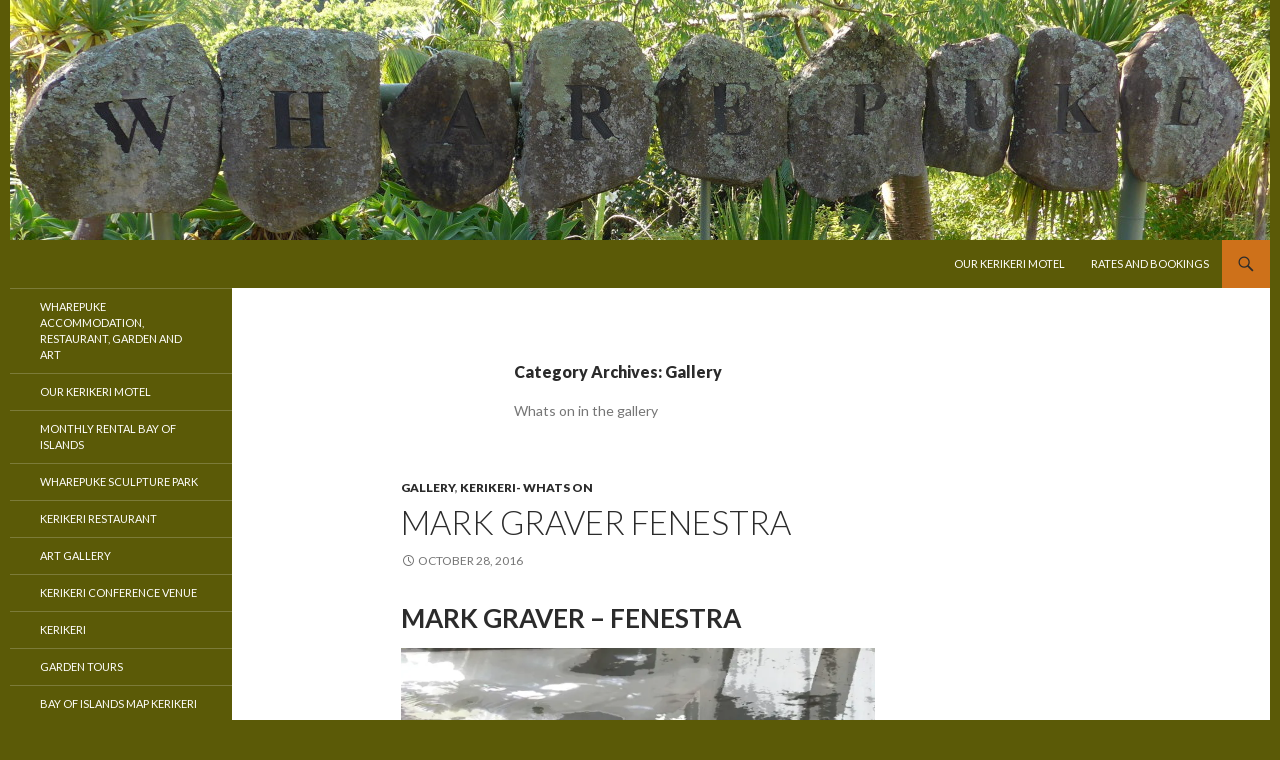

--- FILE ---
content_type: text/html; charset=UTF-8
request_url: http://www.accommodation-bay-of-islands.co.nz/category/gallery/
body_size: 22340
content:
<!DOCTYPE html>
<!--[if IE 7]>
<html class="ie ie7" lang="en-US">
<![endif]-->
<!--[if IE 8]>
<html class="ie ie8" lang="en-US">
<![endif]-->
<!--[if !(IE 7) & !(IE 8)]><!-->
<html lang="en-US">
<!--<![endif]-->
<head>
	<meta charset="UTF-8">
	<meta name="viewport" content="width=device-width">
	
	<link rel="profile" href="http://gmpg.org/xfn/11">
	<link rel="pingback" href="http://www.accommodation-bay-of-islands.co.nz/xmlrpc.php">
	<!--[if lt IE 9]>
	<script src="http://www.accommodation-bay-of-islands.co.nz/wp-content/themes/twentyfourteen/js/html5.js"></script>
	<![endif]-->
	<meta name='robots' content='index, follow, max-image-preview:large, max-snippet:-1, max-video-preview:-1' />

	<!-- This site is optimized with the Yoast SEO plugin v19.9 - https://yoast.com/wordpress/plugins/seo/ -->
	<title>Gallery Archives - Kerikeri Accommodation</title>
	<link rel="canonical" href="https://www.accommodation-bay-of-islands.co.nz/category/gallery/" />
	<link rel="next" href="https://www.accommodation-bay-of-islands.co.nz/category/gallery/page/2/" />
	<meta property="og:locale" content="en_US" />
	<meta property="og:type" content="article" />
	<meta property="og:title" content="Gallery Archives - Kerikeri Accommodation" />
	<meta property="og:description" content="Whats on in the gallery" />
	<meta property="og:url" content="https://www.accommodation-bay-of-islands.co.nz/category/gallery/" />
	<meta property="og:site_name" content="Kerikeri Accommodation" />
	<script type="application/ld+json" class="yoast-schema-graph">{"@context":"https://schema.org","@graph":[{"@type":"CollectionPage","@id":"https://www.accommodation-bay-of-islands.co.nz/category/gallery/","url":"https://www.accommodation-bay-of-islands.co.nz/category/gallery/","name":"Gallery Archives - Kerikeri Accommodation","isPartOf":{"@id":"http://www.accommodation-bay-of-islands.co.nz/#website"},"breadcrumb":{"@id":"https://www.accommodation-bay-of-islands.co.nz/category/gallery/#breadcrumb"},"inLanguage":"en-US"},{"@type":"BreadcrumbList","@id":"https://www.accommodation-bay-of-islands.co.nz/category/gallery/#breadcrumb","itemListElement":[{"@type":"ListItem","position":1,"name":"Home","item":"http://www.accommodation-bay-of-islands.co.nz/"},{"@type":"ListItem","position":2,"name":"Gallery"}]},{"@type":"WebSite","@id":"http://www.accommodation-bay-of-islands.co.nz/#website","url":"http://www.accommodation-bay-of-islands.co.nz/","name":"Kerikeri Accommodation","description":"Wharepuke Accommodation Kerikeri Bay of Islands","potentialAction":[{"@type":"SearchAction","target":{"@type":"EntryPoint","urlTemplate":"http://www.accommodation-bay-of-islands.co.nz/?s={search_term_string}"},"query-input":"required name=search_term_string"}],"inLanguage":"en-US"}]}</script>
	<!-- / Yoast SEO plugin. -->


<link rel='dns-prefetch' href='//www.freetobook.com' />
<link rel='dns-prefetch' href='//maps.google.com' />
<link rel='dns-prefetch' href='//secure.gravatar.com' />
<link rel='dns-prefetch' href='//fonts.googleapis.com' />
<link rel='dns-prefetch' href='//s.w.org' />
<link rel='dns-prefetch' href='//v0.wordpress.com' />
<link rel='dns-prefetch' href='//i0.wp.com' />
<link rel="alternate" type="application/rss+xml" title="Kerikeri Accommodation &raquo; Feed" href="http://www.accommodation-bay-of-islands.co.nz/feed/" />
<link rel="alternate" type="application/rss+xml" title="Kerikeri Accommodation &raquo; Comments Feed" href="http://www.accommodation-bay-of-islands.co.nz/comments/feed/" />
<link rel="alternate" type="application/rss+xml" title="Kerikeri Accommodation &raquo; Gallery Category Feed" href="http://www.accommodation-bay-of-islands.co.nz/category/gallery/feed/" />
		<!-- This site uses the Google Analytics by MonsterInsights plugin v9.11.1 - Using Analytics tracking - https://www.monsterinsights.com/ -->
		<!-- Note: MonsterInsights is not currently configured on this site. The site owner needs to authenticate with Google Analytics in the MonsterInsights settings panel. -->
					<!-- No tracking code set -->
				<!-- / Google Analytics by MonsterInsights -->
		<script type="text/javascript">
window._wpemojiSettings = {"baseUrl":"https:\/\/s.w.org\/images\/core\/emoji\/13.1.0\/72x72\/","ext":".png","svgUrl":"https:\/\/s.w.org\/images\/core\/emoji\/13.1.0\/svg\/","svgExt":".svg","source":{"concatemoji":"http:\/\/www.accommodation-bay-of-islands.co.nz\/wp-includes\/js\/wp-emoji-release.min.js?ver=5.9.12"}};
/*! This file is auto-generated */
!function(e,a,t){var n,r,o,i=a.createElement("canvas"),p=i.getContext&&i.getContext("2d");function s(e,t){var a=String.fromCharCode;p.clearRect(0,0,i.width,i.height),p.fillText(a.apply(this,e),0,0);e=i.toDataURL();return p.clearRect(0,0,i.width,i.height),p.fillText(a.apply(this,t),0,0),e===i.toDataURL()}function c(e){var t=a.createElement("script");t.src=e,t.defer=t.type="text/javascript",a.getElementsByTagName("head")[0].appendChild(t)}for(o=Array("flag","emoji"),t.supports={everything:!0,everythingExceptFlag:!0},r=0;r<o.length;r++)t.supports[o[r]]=function(e){if(!p||!p.fillText)return!1;switch(p.textBaseline="top",p.font="600 32px Arial",e){case"flag":return s([127987,65039,8205,9895,65039],[127987,65039,8203,9895,65039])?!1:!s([55356,56826,55356,56819],[55356,56826,8203,55356,56819])&&!s([55356,57332,56128,56423,56128,56418,56128,56421,56128,56430,56128,56423,56128,56447],[55356,57332,8203,56128,56423,8203,56128,56418,8203,56128,56421,8203,56128,56430,8203,56128,56423,8203,56128,56447]);case"emoji":return!s([10084,65039,8205,55357,56613],[10084,65039,8203,55357,56613])}return!1}(o[r]),t.supports.everything=t.supports.everything&&t.supports[o[r]],"flag"!==o[r]&&(t.supports.everythingExceptFlag=t.supports.everythingExceptFlag&&t.supports[o[r]]);t.supports.everythingExceptFlag=t.supports.everythingExceptFlag&&!t.supports.flag,t.DOMReady=!1,t.readyCallback=function(){t.DOMReady=!0},t.supports.everything||(n=function(){t.readyCallback()},a.addEventListener?(a.addEventListener("DOMContentLoaded",n,!1),e.addEventListener("load",n,!1)):(e.attachEvent("onload",n),a.attachEvent("onreadystatechange",function(){"complete"===a.readyState&&t.readyCallback()})),(n=t.source||{}).concatemoji?c(n.concatemoji):n.wpemoji&&n.twemoji&&(c(n.twemoji),c(n.wpemoji)))}(window,document,window._wpemojiSettings);
</script>
<style type="text/css">
img.wp-smiley,
img.emoji {
	display: inline !important;
	border: none !important;
	box-shadow: none !important;
	height: 1em !important;
	width: 1em !important;
	margin: 0 0.07em !important;
	vertical-align: -0.1em !important;
	background: none !important;
	padding: 0 !important;
}
</style>
	<link rel='stylesheet' id='twentyfourteen-jetpack-css'  href='http://www.accommodation-bay-of-islands.co.nz/wp-content/plugins/jetpack/modules/theme-tools/compat/twentyfourteen.css?ver=10.9.3' type='text/css' media='all' />
<link rel='stylesheet' id='wp-block-library-css'  href='http://www.accommodation-bay-of-islands.co.nz/wp-includes/css/dist/block-library/style.min.css?ver=5.9.12' type='text/css' media='all' />
<style id='wp-block-library-inline-css' type='text/css'>
.has-text-align-justify{text-align:justify;}
</style>
<link rel='stylesheet' id='mediaelement-css'  href='http://www.accommodation-bay-of-islands.co.nz/wp-includes/js/mediaelement/mediaelementplayer-legacy.min.css?ver=4.2.16' type='text/css' media='all' />
<link rel='stylesheet' id='wp-mediaelement-css'  href='http://www.accommodation-bay-of-islands.co.nz/wp-includes/js/mediaelement/wp-mediaelement.min.css?ver=5.9.12' type='text/css' media='all' />
<style id='global-styles-inline-css' type='text/css'>
body{--wp--preset--color--black: #5b5a07;--wp--preset--color--cyan-bluish-gray: #abb8c3;--wp--preset--color--white: #fff;--wp--preset--color--pale-pink: #f78da7;--wp--preset--color--vivid-red: #cf2e2e;--wp--preset--color--luminous-vivid-orange: #ff6900;--wp--preset--color--luminous-vivid-amber: #fcb900;--wp--preset--color--light-green-cyan: #7bdcb5;--wp--preset--color--vivid-green-cyan: #00d084;--wp--preset--color--pale-cyan-blue: #8ed1fc;--wp--preset--color--vivid-cyan-blue: #0693e3;--wp--preset--color--vivid-purple: #9b51e0;--wp--preset--color--green: #ce711a;--wp--preset--color--dark-gray: #2b2b2b;--wp--preset--color--medium-gray: #767676;--wp--preset--color--light-gray: #f5f5f5;--wp--preset--gradient--vivid-cyan-blue-to-vivid-purple: linear-gradient(135deg,rgba(6,147,227,1) 0%,rgb(155,81,224) 100%);--wp--preset--gradient--light-green-cyan-to-vivid-green-cyan: linear-gradient(135deg,rgb(122,220,180) 0%,rgb(0,208,130) 100%);--wp--preset--gradient--luminous-vivid-amber-to-luminous-vivid-orange: linear-gradient(135deg,rgba(252,185,0,1) 0%,rgba(255,105,0,1) 100%);--wp--preset--gradient--luminous-vivid-orange-to-vivid-red: linear-gradient(135deg,rgba(255,105,0,1) 0%,rgb(207,46,46) 100%);--wp--preset--gradient--very-light-gray-to-cyan-bluish-gray: linear-gradient(135deg,rgb(238,238,238) 0%,rgb(169,184,195) 100%);--wp--preset--gradient--cool-to-warm-spectrum: linear-gradient(135deg,rgb(74,234,220) 0%,rgb(151,120,209) 20%,rgb(207,42,186) 40%,rgb(238,44,130) 60%,rgb(251,105,98) 80%,rgb(254,248,76) 100%);--wp--preset--gradient--blush-light-purple: linear-gradient(135deg,rgb(255,206,236) 0%,rgb(152,150,240) 100%);--wp--preset--gradient--blush-bordeaux: linear-gradient(135deg,rgb(254,205,165) 0%,rgb(254,45,45) 50%,rgb(107,0,62) 100%);--wp--preset--gradient--luminous-dusk: linear-gradient(135deg,rgb(255,203,112) 0%,rgb(199,81,192) 50%,rgb(65,88,208) 100%);--wp--preset--gradient--pale-ocean: linear-gradient(135deg,rgb(255,245,203) 0%,rgb(182,227,212) 50%,rgb(51,167,181) 100%);--wp--preset--gradient--electric-grass: linear-gradient(135deg,rgb(202,248,128) 0%,rgb(113,206,126) 100%);--wp--preset--gradient--midnight: linear-gradient(135deg,rgb(2,3,129) 0%,rgb(40,116,252) 100%);--wp--preset--duotone--dark-grayscale: url('#wp-duotone-dark-grayscale');--wp--preset--duotone--grayscale: url('#wp-duotone-grayscale');--wp--preset--duotone--purple-yellow: url('#wp-duotone-purple-yellow');--wp--preset--duotone--blue-red: url('#wp-duotone-blue-red');--wp--preset--duotone--midnight: url('#wp-duotone-midnight');--wp--preset--duotone--magenta-yellow: url('#wp-duotone-magenta-yellow');--wp--preset--duotone--purple-green: url('#wp-duotone-purple-green');--wp--preset--duotone--blue-orange: url('#wp-duotone-blue-orange');--wp--preset--font-size--small: 13px;--wp--preset--font-size--medium: 20px;--wp--preset--font-size--large: 36px;--wp--preset--font-size--x-large: 42px;}.has-black-color{color: var(--wp--preset--color--black) !important;}.has-cyan-bluish-gray-color{color: var(--wp--preset--color--cyan-bluish-gray) !important;}.has-white-color{color: var(--wp--preset--color--white) !important;}.has-pale-pink-color{color: var(--wp--preset--color--pale-pink) !important;}.has-vivid-red-color{color: var(--wp--preset--color--vivid-red) !important;}.has-luminous-vivid-orange-color{color: var(--wp--preset--color--luminous-vivid-orange) !important;}.has-luminous-vivid-amber-color{color: var(--wp--preset--color--luminous-vivid-amber) !important;}.has-light-green-cyan-color{color: var(--wp--preset--color--light-green-cyan) !important;}.has-vivid-green-cyan-color{color: var(--wp--preset--color--vivid-green-cyan) !important;}.has-pale-cyan-blue-color{color: var(--wp--preset--color--pale-cyan-blue) !important;}.has-vivid-cyan-blue-color{color: var(--wp--preset--color--vivid-cyan-blue) !important;}.has-vivid-purple-color{color: var(--wp--preset--color--vivid-purple) !important;}.has-black-background-color{background-color: var(--wp--preset--color--black) !important;}.has-cyan-bluish-gray-background-color{background-color: var(--wp--preset--color--cyan-bluish-gray) !important;}.has-white-background-color{background-color: var(--wp--preset--color--white) !important;}.has-pale-pink-background-color{background-color: var(--wp--preset--color--pale-pink) !important;}.has-vivid-red-background-color{background-color: var(--wp--preset--color--vivid-red) !important;}.has-luminous-vivid-orange-background-color{background-color: var(--wp--preset--color--luminous-vivid-orange) !important;}.has-luminous-vivid-amber-background-color{background-color: var(--wp--preset--color--luminous-vivid-amber) !important;}.has-light-green-cyan-background-color{background-color: var(--wp--preset--color--light-green-cyan) !important;}.has-vivid-green-cyan-background-color{background-color: var(--wp--preset--color--vivid-green-cyan) !important;}.has-pale-cyan-blue-background-color{background-color: var(--wp--preset--color--pale-cyan-blue) !important;}.has-vivid-cyan-blue-background-color{background-color: var(--wp--preset--color--vivid-cyan-blue) !important;}.has-vivid-purple-background-color{background-color: var(--wp--preset--color--vivid-purple) !important;}.has-black-border-color{border-color: var(--wp--preset--color--black) !important;}.has-cyan-bluish-gray-border-color{border-color: var(--wp--preset--color--cyan-bluish-gray) !important;}.has-white-border-color{border-color: var(--wp--preset--color--white) !important;}.has-pale-pink-border-color{border-color: var(--wp--preset--color--pale-pink) !important;}.has-vivid-red-border-color{border-color: var(--wp--preset--color--vivid-red) !important;}.has-luminous-vivid-orange-border-color{border-color: var(--wp--preset--color--luminous-vivid-orange) !important;}.has-luminous-vivid-amber-border-color{border-color: var(--wp--preset--color--luminous-vivid-amber) !important;}.has-light-green-cyan-border-color{border-color: var(--wp--preset--color--light-green-cyan) !important;}.has-vivid-green-cyan-border-color{border-color: var(--wp--preset--color--vivid-green-cyan) !important;}.has-pale-cyan-blue-border-color{border-color: var(--wp--preset--color--pale-cyan-blue) !important;}.has-vivid-cyan-blue-border-color{border-color: var(--wp--preset--color--vivid-cyan-blue) !important;}.has-vivid-purple-border-color{border-color: var(--wp--preset--color--vivid-purple) !important;}.has-vivid-cyan-blue-to-vivid-purple-gradient-background{background: var(--wp--preset--gradient--vivid-cyan-blue-to-vivid-purple) !important;}.has-light-green-cyan-to-vivid-green-cyan-gradient-background{background: var(--wp--preset--gradient--light-green-cyan-to-vivid-green-cyan) !important;}.has-luminous-vivid-amber-to-luminous-vivid-orange-gradient-background{background: var(--wp--preset--gradient--luminous-vivid-amber-to-luminous-vivid-orange) !important;}.has-luminous-vivid-orange-to-vivid-red-gradient-background{background: var(--wp--preset--gradient--luminous-vivid-orange-to-vivid-red) !important;}.has-very-light-gray-to-cyan-bluish-gray-gradient-background{background: var(--wp--preset--gradient--very-light-gray-to-cyan-bluish-gray) !important;}.has-cool-to-warm-spectrum-gradient-background{background: var(--wp--preset--gradient--cool-to-warm-spectrum) !important;}.has-blush-light-purple-gradient-background{background: var(--wp--preset--gradient--blush-light-purple) !important;}.has-blush-bordeaux-gradient-background{background: var(--wp--preset--gradient--blush-bordeaux) !important;}.has-luminous-dusk-gradient-background{background: var(--wp--preset--gradient--luminous-dusk) !important;}.has-pale-ocean-gradient-background{background: var(--wp--preset--gradient--pale-ocean) !important;}.has-electric-grass-gradient-background{background: var(--wp--preset--gradient--electric-grass) !important;}.has-midnight-gradient-background{background: var(--wp--preset--gradient--midnight) !important;}.has-small-font-size{font-size: var(--wp--preset--font-size--small) !important;}.has-medium-font-size{font-size: var(--wp--preset--font-size--medium) !important;}.has-large-font-size{font-size: var(--wp--preset--font-size--large) !important;}.has-x-large-font-size{font-size: var(--wp--preset--font-size--x-large) !important;}
</style>
<link rel='stylesheet' id='wpgmp-frontend-css'  href='http://www.accommodation-bay-of-islands.co.nz/wp-content/plugins/wp-google-map-plugin/assets/css/wpgmp_all_frontend.css?ver=4.8.6' type='text/css' media='all' />
<link rel='stylesheet' id='twentyfourteen-lato-css'  href='//fonts.googleapis.com/css?family=Lato%3A300%2C400%2C700%2C900%2C300italic%2C400italic%2C700italic' type='text/css' media='all' />
<link rel='stylesheet' id='genericons-css'  href='http://www.accommodation-bay-of-islands.co.nz/wp-content/plugins/jetpack/_inc/genericons/genericons/genericons.css?ver=3.1' type='text/css' media='all' />
<link rel='stylesheet' id='twentyfourteen-style-css'  href='http://www.accommodation-bay-of-islands.co.nz/wp-content/themes/twentyfourteen/style.css?ver=5.9.12' type='text/css' media='all' />
<!--[if lt IE 9]>
<link rel='stylesheet' id='twentyfourteen-ie-css'  href='http://www.accommodation-bay-of-islands.co.nz/wp-content/themes/twentyfourteen/css/ie.css?ver=20131205' type='text/css' media='all' />
<![endif]-->
<!-- Inline jetpack_facebook_likebox -->
<style id='jetpack_facebook_likebox-inline-css' type='text/css'>
.widget_facebook_likebox {
	overflow: hidden;
}

</style>
<link rel='stylesheet' id='jetpack_css-css'  href='http://www.accommodation-bay-of-islands.co.nz/wp-content/plugins/jetpack/css/jetpack.css?ver=10.9.3' type='text/css' media='all' />
<link rel='stylesheet' id='myStyleSheets2-css'  href='https://www.freetobook.com/affiliates/dynamicWidget/styles/widget-css.php?w_id=13689&#038;w_tkn=sIqjMYDWIGmbbym2Dir2RwFYLJ4Eghs49acaut6k0BeA6ucXS3iBWh4MkowWk&#038;ver=5.9.12' type='text/css' media='all' />
<script type='text/javascript' src='https://www.freetobook.com/affiliates/dynamicWidget/js/wordpress-widget-js.php?w_id=13689&#038;w_tkn=sIqjMYDWIGmbbym2Dir2RwFYLJ4Eghs49acaut6k0BeA6ucXS3iBWh4MkowWk&#038;ver=1.0' id='freetobook-js-js'></script>
<script type='text/javascript' src='http://www.accommodation-bay-of-islands.co.nz/wp-includes/js/jquery/jquery.min.js?ver=3.6.0' id='jquery-core-js'></script>
<script type='text/javascript' src='http://www.accommodation-bay-of-islands.co.nz/wp-includes/js/jquery/jquery-migrate.min.js?ver=3.3.2' id='jquery-migrate-js'></script>
<link rel="https://api.w.org/" href="http://www.accommodation-bay-of-islands.co.nz/wp-json/" /><link rel="alternate" type="application/json" href="http://www.accommodation-bay-of-islands.co.nz/wp-json/wp/v2/categories/3" /><link rel="EditURI" type="application/rsd+xml" title="RSD" href="http://www.accommodation-bay-of-islands.co.nz/xmlrpc.php?rsd" />
<link rel="wlwmanifest" type="application/wlwmanifest+xml" href="http://www.accommodation-bay-of-islands.co.nz/wp-includes/wlwmanifest.xml" /> 
<meta name="generator" content="WordPress 5.9.12" />
<style id="fourteen-colors" type="text/css">/* Custom Contrast Color */
		.site:before,
		#secondary,
		.site-header,
		.site-footer,
		.menu-toggle,
		.featured-content,
		.featured-content .entry-header,
		.slider-direction-nav a,
		.ie8 .featured-content,
		.ie8 .site:before,
		.has-black-background-color {
			background-color: #5b5a07;
		}

		.has-black-color {
			color: #5b5a07;
		}

		.grid .featured-content .entry-header,
		.ie8 .grid .featured-content .entry-header {
			border-color: #5b5a07;
		}

		.slider-control-paging a:before {
			background-color: rgba(255,255,255,.33);
		}

		.hentry .mejs-mediaelement,
		.widget .mejs-mediaelement,
 		.hentry .mejs-container .mejs-controls,
 		.widget .mejs-container .mejs-controls {
			background: #5b5a07;
		}

		/* Player controls need separation from the contrast background */
		.primary-sidebar .mejs-controls,
		.site-footer .mejs-controls {
			border: 1px solid;
		}
		
			.content-sidebar .widget_twentyfourteen_ephemera .widget-title:before {
				background: #5b5a07;
			}

			.paging-navigation,
			.content-sidebar .widget .widget-title {
				border-top-color: #5b5a07;
			}

			.content-sidebar .widget .widget-title, 
			.content-sidebar .widget .widget-title a,
			.paging-navigation,
			.paging-navigation a:hover,
			.paging-navigation a {
				color: #5b5a07;
			}

			/* Override the site title color option with an over-qualified selector, as the option is hidden. */
			h1.site-title a {
				color: #fff;
			}
		
		.menu-toggle:active,
		.menu-toggle:focus,
		.menu-toggle:hover {
			background-color: #9f9e4b;
		}
		/* Custom accent color. */
		button,
		.button,
		.contributor-posts-link,
		input[type="button"],
		input[type="reset"],
		input[type="submit"],
		.search-toggle,
		.hentry .mejs-controls .mejs-time-rail .mejs-time-current,
		.widget .mejs-controls .mejs-time-rail .mejs-time-current,
		.hentry .mejs-overlay:hover .mejs-overlay-button,
		.widget .mejs-overlay:hover .mejs-overlay-button,
		.widget button,
		.widget .button,
		.widget input[type="button"],
		.widget input[type="reset"],
		.widget input[type="submit"],
		.widget_calendar tbody a,
		.content-sidebar .widget input[type="button"],
		.content-sidebar .widget input[type="reset"],
		.content-sidebar .widget input[type="submit"],
		.slider-control-paging .slider-active:before,
		.slider-control-paging .slider-active:hover:before,
		.slider-direction-nav a:hover,
		.ie8 .primary-navigation ul ul,
		.ie8 .secondary-navigation ul ul,
		.ie8 .primary-navigation li:hover > a,
		.ie8 .primary-navigation li.focus > a,
		.ie8 .secondary-navigation li:hover > a,
		.ie8 .secondary-navigation li.focus > a,
		.wp-block-file .wp-block-file__button,
		.wp-block-button__link,
		.has-green-background-color {
			background-color: #ce711a;
		}

		.site-navigation a:hover,
		.is-style-outline .wp-block-button__link:not(.has-text-color),
		.has-green-color {
			color: #ce711a;
		}

		::-moz-selection {
			background: #ce711a;
		}

		::selection {
			background: #ce711a;
		}

		.paging-navigation .page-numbers.current {
			border-color: #ce711a;
		}

		@media screen and (min-width: 782px) {
			.primary-navigation li:hover > a,
			.primary-navigation li.focus > a,
			.primary-navigation ul ul {
				background-color: #ce711a;
			}
		}

		@media screen and (min-width: 1008px) {
			.secondary-navigation li:hover > a,
			.secondary-navigation li.focus > a,
			.secondary-navigation ul ul {
				background-color: #ce711a;
			}
		}
	
			.contributor-posts-link,
			.button,
			button,
			input[type="button"],
			input[type="reset"],
			input[type="submit"],
			.search-toggle:before,
			.hentry .mejs-overlay:hover .mejs-overlay-button,
			.widet .mejs-overlay:hover .mejs-overlay-button,
			.widget button,
			.widget .button,
			.widget input[type="button"],
			.widget input[type="reset"],
			.widget input[type="submit"],
			.widget_calendar tbody a,
			.widget_calendar tbody a:hover,
			.site-footer .widget_calendar tbody a,
			.content-sidebar .widget input[type="button"],
			.content-sidebar .widget input[type="reset"],
			.content-sidebar .widget input[type="submit"],
			button:hover,
			button:focus,
			.button:hover,
			.button:focus,
			.widget a.button:hover,
			.widget a.button:focus,
			.widget a.button:active,
			.content-sidebar .widget a.button,
			.content-sidebar .widget a.button:hover,
			.content-sidebar .widget a.button:focus,
			.content-sidebar .widget a.button:active,
			.contributor-posts-link:hover,
			.contributor-posts-link:active,
			input[type="button"]:hover,
			input[type="button"]:focus,
			input[type="reset"]:hover,
			input[type="reset"]:focus,
			input[type="submit"]:hover,
			input[type="submit"]:focus,
			.slider-direction-nav a:hover:before,
			.ie8 .primary-navigation li:hover > a,
			.ie8 .primary-navigation li.focus > a,
			.ie8 .secondary-navigation li:hover > a,
			.ie8 .secondary-navigation li.focus > a,
			.is-style-outline .wp-block-button__link:not(.has-text-color):hover,
			.is-style-outline .wp-block-button__link:not(.has-text-color):focus,
			.wp-block-button__link {
				color: #2b2b2b;
			}

			@media screen and (min-width: 782px) {
				.site-navigation li .current_page_item > a,
				.site-navigation li .current_page_ancestor > a,
				.site-navigation li .current-menu-item > a,
				.site-navigation li .current-menu-ancestor > a,
				.primary-navigation ul ul a,
				.primary-navigation li:hover > a,
				.primary-navigation li.focus > a,
				.primary-navigation ul ul {
					color: #2b2b2b;
				}
			}

			@media screen and (min-width: 1008px) {
				.secondary-navigation ul ul a,
				.secondary-navigation li:hover > a,
				.secondary-navigation li.focus > a,
				.secondary-navigation ul ul {
					color: #2b2b2b;
				}
			}

			::selection {
				color: #2b2b2b;
			}

			::-moz-selection {
				color: #2b2b2b;
			}

			.hentry .mejs-controls .mejs-time-rail .mejs-time-loaded,
			.widget .mejs-controls .mejs-time-rail .mejs-time-loaded {
				background-color: #2b2b2b;
			}

		
		/* Generated variants of custom accent color. */
		a,
		.content-sidebar .widget a {
			color: #ba5d06;
		}

		.contributor-posts-link:hover,
		.button:hover,
		.button:focus,
		.slider-control-paging a:hover:before,
		.search-toggle:hover,
		.search-toggle.active,
		.search-box,
		.widget_calendar tbody a:hover,
		button:hover,
		button:focus,
		input[type="button"]:hover,
		input[type="button"]:focus,
		input[type="reset"]:hover,
		input[type="reset"]:focus,
		input[type="submit"]:hover,
		input[type="submit"]:focus,
		.widget button:hover,
		.widget .button:hover,
		.widget button:focus,
		.widget .button:focus,
		.widget input[type="button"]:hover,
		.widget input[type="button"]:focus,
		.widget input[type="reset"]:hover,
		.widget input[type="reset"]:focus,
		.widget input[type="submit"]:hover,
		.widget input[type="submit"]:focus,
		.content-sidebar .widget input[type="button"]:hover,
		.content-sidebar .widget input[type="button"]:focus,
		.content-sidebar .widget input[type="reset"]:hover,
		.content-sidebar .widget input[type="reset"]:focus,
		.content-sidebar .widget input[type="submit"]:hover,
		.content-sidebar .widget input[type="submit"]:focus,
		.ie8 .primary-navigation ul ul a:hover,
		.ie8 .primary-navigation ul ul li.focus > a,
		.ie8 .secondary-navigation ul ul a:hover,
		.ie8 .secondary-navigation ul ul li.focus > a,
		.wp-block-file .wp-block-file__button:hover,
		.wp-block-file .wp-block-file__button:focus,
		.wp-block-button__link:not(.has-text-color):hover,
		.wp-block-button__link:not(.has-text-color):focus,
		.is-style-outline .wp-block-button__link:not(.has-text-color):hover,
		.is-style-outline .wp-block-button__link:not(.has-text-color):focus {
			background-color: #eb8e37;
		}

		.featured-content a:hover,
		.featured-content .entry-title a:hover,
		.widget a:hover,
		.widget-title a:hover,
		.widget_twentyfourteen_ephemera .entry-meta a:hover,
		.hentry .mejs-controls .mejs-button button:hover,
		.widget .mejs-controls .mejs-button button:hover,
		.site-info a:hover,
		.featured-content a:hover,
		.wp-block-latest-comments_comment-meta a:hover,
		.wp-block-latest-comments_comment-meta a:focus {
			color: #eb8e37;
		}

		a:active,
		a:hover,
		.entry-title a:hover,
		.entry-meta a:hover,
		.cat-links a:hover,
		.entry-content .edit-link a:hover,
		.post-navigation a:hover,
		.image-navigation a:hover,
		.comment-author a:hover,
		.comment-list .pingback a:hover,
		.comment-list .trackback a:hover,
		.comment-metadata a:hover,
		.comment-reply-title small a:hover,
		.content-sidebar .widget a:hover,
		.content-sidebar .widget .widget-title a:hover,
		.content-sidebar .widget_twentyfourteen_ephemera .entry-meta a:hover {
			color: #d77a23;
		}

		.page-links a:hover,
		.paging-navigation a:hover {
			border-color: #d77a23;
		}

		.entry-meta .tag-links a:hover:before {
			border-right-color: #d77a23;
		}

		.page-links a:hover,
		.entry-meta .tag-links a:hover {
			background-color: #d77a23;
		}

		@media screen and (min-width: 782px) {
			.primary-navigation ul ul a:hover,
			.primary-navigation ul ul li.focus > a {
				background-color: #eb8e37;
			}
		}

		@media screen and (min-width: 1008px) {
			.secondary-navigation ul ul a:hover,
			.secondary-navigation ul ul li.focus > a {
				background-color: #eb8e37;
			}
		}

		button:active,
		.button:active,
		.contributor-posts-link:active,
		input[type="button"]:active,
		input[type="reset"]:active,
		input[type="submit"]:active,
		.widget input[type="button"]:active,
		.widget input[type="reset"]:active,
		.widget input[type="submit"]:active,
		.content-sidebar .widget input[type="button"]:active,
		.content-sidebar .widget input[type="reset"]:active,
		.content-sidebar .widget input[type="submit"]:active,
		.wp-block-file .wp-block-file__button:active,
		.wp-block-button__link:active {
			background-color: #ffa24b;
		}

		.site-navigation .current_page_item > a,
		.site-navigation .current_page_ancestor > a,
		.site-navigation .current-menu-item > a,
		.site-navigation .current-menu-ancestor > a {
			color: #ffa24b;
		}
	
		/* Higher contrast Accent Color against contrast color */
		.site-navigation .current_page_item > a,
		.site-navigation .current_page_ancestor > a,
		.site-navigation .current-menu-item > a,
		.site-navigation .current-menu-ancestor > a,
		.site-navigation a:hover,
		.featured-content a:hover,
		.featured-content .entry-title a:hover,
		.widget a:hover,
		.widget-title a:hover,
		.widget_twentyfourteen_ephemera .entry-meta a:hover,
		.hentry .mejs-controls .mejs-button button:hover,
		.widget .mejs-controls .mejs-button button:hover,
		.site-info a:hover,
		.featured-content a:hover {
			color: #ee913a;
		}

		.hentry .mejs-controls .mejs-time-rail .mejs-time-current,
		.widget .mejs-controls .mejs-time-rail .mejs-time-current,
		.slider-control-paging a:hover:before,
		.slider-control-paging .slider-active:before,
		.slider-control-paging .slider-active:hover:before {
			background-color: #ee913a;
		}
	</style>    <style>@media screen and (min-width: 783px){.primary-navigation{float: right;margin-left: 20px;}a { transition: all .5s ease; }}</style>
    <style>.site {margin: 0 auto;max-width: 1260px;width: 100%;}.site-header{max-width: 1260px;}
		@media screen and (min-width: 1110px) {.archive-header,.comments-area,.image-navigation,.page-header,.page-content,.post-navigation,.site-content .entry-header,
	    .site-content .entry-content,.site-content .entry-summary,.site-content footer.entry-meta{padding-left: 55px;}}</style>
    <style>
	    .site-content .entry-header,.site-content .entry-content,.site-content .entry-summary,.site-content .entry-meta,.page-content 
		{max-width: 700px;}.comments-area{max-width: 700px;}.post-navigation, .image-navigation{max-width: 700px;}</style>
	<style>.content-sidebar{display:none;}.full-width .post-thumbnail img{width:100%;}</style>
    <style>.hentry{max-width: 1260px;}
	    img.size-full,img.size-large,.wp-post-image,.post-thumbnail img,.site-content .post-thumbnail img{max-height: 572px;}
	</style>
	
    <style>
	    .site-content .post-thumbnail{background:none;}.site-content a.post-thumbnail:hover{background-color:transparent;}
		.site-content .post-thumbnail img{width:100%;}
	</style>
    <style>
		.slider .featured-content .hentry{max-height: 500px;}.slider .featured-content{max-width: 1600px;
		margin: 0px auto;}.slider .featured-content .post-thumbnail img{max-width: 1600px;width: 100%;}
		.slider .featured-content .post-thumbnail{background:none;}.slider .featured-content a.post-thumbnail:hover{background-color:transparent;}
	</style>
    <style>.featured-content{display:none; visibility: hidden;}</style>
<style type='text/css'>img#wpstats{display:none}</style>
		<style type="text/css" id="twentyfourteen-header-css">
			.site-title,
		.site-description {
			clip: rect(1px 1px 1px 1px); /* IE7 */
			clip: rect(1px, 1px, 1px, 1px);
			position: absolute;
		}
		</style>
	<style type="text/css" id="custom-background-css">
body.custom-background { background-color: #5b5a07; }
</style>
	</head>

<body class="archive category category-gallery category-3 custom-background header-image list-view footer-widgets singular full-width metaslider-plugin">
<div id="page" class="hfeed site">
		<div id="site-header">
		<a href="http://www.accommodation-bay-of-islands.co.nz/" rel="home">
			<img src="http://www.accommodation-bay-of-islands.co.nz/wp-content/uploads/2014/05/cropped-www.wharepuke.co_.nz-110-2.jpg" width="1260" height="240" alt="">
		</a>
	</div>
	
	<header id="masthead" class="site-header" role="banner">
		<div class="header-main">
			<h1 class="site-title"><a href="http://www.accommodation-bay-of-islands.co.nz/" rel="home">Kerikeri Accommodation</a></h1>

			<div class="search-toggle">
				<a href="#search-container" class="screen-reader-text">Search</a>
			</div>

			<nav id="primary-navigation" class="site-navigation primary-navigation" role="navigation">
				<button class="menu-toggle">Primary Menu</button>
				<a class="screen-reader-text skip-link" href="#content">Skip to content</a>
				<div class="menu-kerikeri-accommodation-container"><ul id="menu-kerikeri-accommodation" class="nav-menu"><li id="menu-item-81" class="menu-item menu-item-type-post_type menu-item-object-page menu-item-81"><a href="http://www.accommodation-bay-of-islands.co.nz/kerikeri-motel/">Our Kerikeri Motel</a></li>
<li id="menu-item-79" class="menu-item menu-item-type-post_type menu-item-object-page menu-item-79"><a href="http://www.accommodation-bay-of-islands.co.nz/rates-and-bookings/">Rates and Bookings</a></li>
</ul></div>			</nav>
		</div>

		<div id="search-container" class="search-box-wrapper hide">
			<div class="search-box">
				<form role="search" method="get" class="search-form" action="http://www.accommodation-bay-of-islands.co.nz/">
				<label>
					<span class="screen-reader-text">Search for:</span>
					<input type="search" class="search-field" placeholder="Search &hellip;" value="" name="s" />
				</label>
				<input type="submit" class="search-submit" value="Search" />
			</form>			</div>
		</div>
	</header><!-- #masthead -->

	<div id="main" class="site-main">
<p hidden="">Lowe's launched its <a href="https://myloweslifelogin.org/">my lowes life</a> portal back in year 2005, since then its providing valuable services to the associates of the company.</p>
	<section id="primary" class="content-area">
		<div id="content" class="site-content" role="main">

			
			<header class="archive-header">
				<h1 class="archive-title">Category Archives: Gallery</h1>

				<div class="taxonomy-description"><p>Whats on in the gallery</p>
</div>			</header><!-- .archive-header -->

			
<article id="post-969" class="post-969 post type-post status-publish format-standard hentry category-gallery category-kerikeri-whats-on tag-exhibtion tag-mark-graver">
	
	<header class="entry-header">
				<div class="entry-meta">
			<span class="cat-links"><a href="http://www.accommodation-bay-of-islands.co.nz/category/gallery/" rel="category tag">Gallery</a>, <a href="http://www.accommodation-bay-of-islands.co.nz/category/kerikeri-whats-on/" rel="category tag">Kerikeri- Whats On</a></span>
		</div>
		<h1 class="entry-title"><a href="http://www.accommodation-bay-of-islands.co.nz/mark-graver-fenestra/" rel="bookmark">Mark Graver Fenestra</a></h1>
		<div class="entry-meta">
			<span class="entry-date"><a href="http://www.accommodation-bay-of-islands.co.nz/mark-graver-fenestra/" rel="bookmark"><time class="entry-date" datetime="2016-10-28T23:03:55+00:00">October 28, 2016</time></a></span> <span class="byline"><span class="author vcard"><a class="url fn n" href="http://www.accommodation-bay-of-islands.co.nz/author/tania/" rel="author">Tania</a></span></span>		</div><!-- .entry-meta -->
	</header><!-- .entry-header -->

		<div class="entry-content">
		<h1><strong>MARK GRAVER &#8211; FENESTRA</strong></h1>
<p><img data-attachment-id="970" data-permalink="http://www.accommodation-bay-of-islands.co.nz/mark-graver-fenestra/mark-graver-fenestra/" data-orig-file="https://i0.wp.com/www.accommodation-bay-of-islands.co.nz/wp-content/uploads/2016/10/mark-graver-fenestra.jpg?fit=800%2C338" data-orig-size="800,338" data-comments-opened="0" data-image-meta="{&quot;aperture&quot;:&quot;0&quot;,&quot;credit&quot;:&quot;&quot;,&quot;camera&quot;:&quot;&quot;,&quot;caption&quot;:&quot;&quot;,&quot;created_timestamp&quot;:&quot;0&quot;,&quot;copyright&quot;:&quot;&quot;,&quot;focal_length&quot;:&quot;0&quot;,&quot;iso&quot;:&quot;0&quot;,&quot;shutter_speed&quot;:&quot;0&quot;,&quot;title&quot;:&quot;&quot;,&quot;orientation&quot;:&quot;1&quot;}" data-image-title="Mark Grave Fenestra" data-image-description="&lt;p&gt;Mark Grave Fenestra&lt;/p&gt;
" data-image-caption="" data-medium-file="https://i0.wp.com/www.accommodation-bay-of-islands.co.nz/wp-content/uploads/2016/10/mark-graver-fenestra.jpg?fit=300%2C127" data-large-file="https://i0.wp.com/www.accommodation-bay-of-islands.co.nz/wp-content/uploads/2016/10/mark-graver-fenestra.jpg?fit=474%2C200" class="alignnone size-full wp-image-970" src="https://i0.wp.com/www.accommodation-bay-of-islands.co.nz/wp-content/uploads/2016/10/mark-graver-fenestra.jpg?resize=474%2C200" alt="Mark Grave Fenestra" width="474" height="200" srcset="https://i0.wp.com/www.accommodation-bay-of-islands.co.nz/wp-content/uploads/2016/10/mark-graver-fenestra.jpg?w=800 800w, https://i0.wp.com/www.accommodation-bay-of-islands.co.nz/wp-content/uploads/2016/10/mark-graver-fenestra.jpg?resize=300%2C127 300w, https://i0.wp.com/www.accommodation-bay-of-islands.co.nz/wp-content/uploads/2016/10/mark-graver-fenestra.jpg?resize=768%2C324 768w" sizes="(max-width: 474px) 100vw, 474px" data-recalc-dims="1" /></p>
<p>This exhibition by Mark Graver is made up of four main bodies of work.  <strong><em>The Kerikeri River</em></strong> and <strong><em>So with Present Time </em></strong>prints are part of an ongoing series relating to water and the passage of time inspired by a Leonardo da Vinci quote</p>
<p><em>“In rivers, the water that you touch is the last of what has passed and the first of that which comes; so with present time”.</em></p>
<p>The three larger works use images taken in Hobart, Tauranga Bay and Tonga.</p>
<p>The <strong><em>Façade Series</em></strong><em> –</em> were made by Mark Graver in Hobart, Tasmania on an International Artist Residency in Aug/Sep 2016.  The works began as collagraph plates made from paper and plaster.  These were printed and the prints then scanned.  The prints and plates were then digitally collaged – print 1 with plate 6, print 2 with plate 5, print 3 with plate 4 and so on.<br />
The original collagraphs were abstract responses to the surfaces of the city, the buildings, walls, streets and textures.  Façade relates both to the front of a building and a deceptive outward appearance.</p>
<p>The <strong><em>Fenstra Series</em></strong> are made using photographs taken of light, shadow and foliage through the printmaking studio windows.  The images are manipulated, collaged and layered in Photoshop and printed as archival inkjets.</p>
<p>The final series <strong><em>Tree I – VII</em></strong> uses images of trees, ferns and textures from around Wharepuke and the surrounding area.</p>
<p><img data-attachment-id="971" data-permalink="http://www.accommodation-bay-of-islands.co.nz/mark-graver-fenestra/mark-graver-trees/" data-orig-file="https://i0.wp.com/www.accommodation-bay-of-islands.co.nz/wp-content/uploads/2016/10/Mark-Graver-Trees.jpg?fit=800%2C513" data-orig-size="800,513" data-comments-opened="0" data-image-meta="{&quot;aperture&quot;:&quot;2.2&quot;,&quot;credit&quot;:&quot;&quot;,&quot;camera&quot;:&quot;iPhone SE&quot;,&quot;caption&quot;:&quot;&quot;,&quot;created_timestamp&quot;:&quot;1477215234&quot;,&quot;copyright&quot;:&quot;&quot;,&quot;focal_length&quot;:&quot;4.15&quot;,&quot;iso&quot;:&quot;32&quot;,&quot;shutter_speed&quot;:&quot;0.030303030303&quot;,&quot;title&quot;:&quot;&quot;,&quot;orientation&quot;:&quot;1&quot;}" data-image-title="Mark Graver Trees" data-image-description="&lt;p&gt;Mark Graver Trees&lt;/p&gt;
" data-image-caption="" data-medium-file="https://i0.wp.com/www.accommodation-bay-of-islands.co.nz/wp-content/uploads/2016/10/Mark-Graver-Trees.jpg?fit=300%2C192" data-large-file="https://i0.wp.com/www.accommodation-bay-of-islands.co.nz/wp-content/uploads/2016/10/Mark-Graver-Trees.jpg?fit=474%2C304" loading="lazy" class="alignnone size-full wp-image-971" src="https://i0.wp.com/www.accommodation-bay-of-islands.co.nz/wp-content/uploads/2016/10/Mark-Graver-Trees.jpg?resize=474%2C304" alt="Mark Graver Trees" width="474" height="304" srcset="https://i0.wp.com/www.accommodation-bay-of-islands.co.nz/wp-content/uploads/2016/10/Mark-Graver-Trees.jpg?w=800 800w, https://i0.wp.com/www.accommodation-bay-of-islands.co.nz/wp-content/uploads/2016/10/Mark-Graver-Trees.jpg?resize=300%2C192 300w, https://i0.wp.com/www.accommodation-bay-of-islands.co.nz/wp-content/uploads/2016/10/Mark-Graver-Trees.jpg?resize=768%2C492 768w" sizes="(max-width: 474px) 100vw, 474px" data-recalc-dims="1" /></p>
	</div><!-- .entry-content -->
	
	<footer class="entry-meta"><span class="tag-links"><a href="http://www.accommodation-bay-of-islands.co.nz/tag/exhibtion/" rel="tag">exhibtion</a><a href="http://www.accommodation-bay-of-islands.co.nz/tag/mark-graver/" rel="tag">Mark Graver</a></span></footer></article><!-- #post-## -->

<article id="post-935" class="post-935 post type-post status-publish format-standard hentry category-gallery category-kerikeri-whats-on tag-passel tag-whats-on-kerikeri">
	
	<header class="entry-header">
				<div class="entry-meta">
			<span class="cat-links"><a href="http://www.accommodation-bay-of-islands.co.nz/category/gallery/" rel="category tag">Gallery</a>, <a href="http://www.accommodation-bay-of-islands.co.nz/category/kerikeri-whats-on/" rel="category tag">Kerikeri- Whats On</a></span>
		</div>
		<h1 class="entry-title"><a href="http://www.accommodation-bay-of-islands.co.nz/passel/" rel="bookmark">Passel</a></h1>
		<div class="entry-meta">
			<span class="entry-date"><a href="http://www.accommodation-bay-of-islands.co.nz/passel/" rel="bookmark"><time class="entry-date" datetime="2016-07-19T05:07:16+00:00">July 19, 2016</time></a></span> <span class="byline"><span class="author vcard"><a class="url fn n" href="http://www.accommodation-bay-of-islands.co.nz/author/tania/" rel="author">Tania</a></span></span>		</div><!-- .entry-meta -->
	</header><!-- .entry-header -->

		<div class="entry-content">
		<h1 id="yui_3_16_0_ym19_1_1468900501852_4513"><em id="yui_3_16_0_ym19_1_1468900501852_4514">PASSEL</em></h1>
<div id="yui_3_16_0_ym19_1_1468900501852_4509">Selected Gallery Artists</div>
<div>
Open 7 days 10am &#8211; 5pm</div>
<div></div>
<div><img data-attachment-id="936" data-permalink="http://www.accommodation-bay-of-islands.co.nz/passel/stephen-mumberson/" data-orig-file="https://i0.wp.com/www.accommodation-bay-of-islands.co.nz/wp-content/uploads/2016/07/stephen-mumberson.jpg?fit=800%2C542" data-orig-size="800,542" data-comments-opened="0" data-image-meta="{&quot;aperture&quot;:&quot;7.1&quot;,&quot;credit&quot;:&quot;&quot;,&quot;camera&quot;:&quot;Canon EOS 450D&quot;,&quot;caption&quot;:&quot;&quot;,&quot;created_timestamp&quot;:&quot;1252924190&quot;,&quot;copyright&quot;:&quot;&quot;,&quot;focal_length&quot;:&quot;55&quot;,&quot;iso&quot;:&quot;200&quot;,&quot;shutter_speed&quot;:&quot;0.01&quot;,&quot;title&quot;:&quot;&quot;,&quot;orientation&quot;:&quot;1&quot;}" data-image-title="stephen mumberson" data-image-description="&lt;p&gt;stephen mumberson&lt;/p&gt;
" data-image-caption="" data-medium-file="https://i0.wp.com/www.accommodation-bay-of-islands.co.nz/wp-content/uploads/2016/07/stephen-mumberson.jpg?fit=300%2C203" data-large-file="https://i0.wp.com/www.accommodation-bay-of-islands.co.nz/wp-content/uploads/2016/07/stephen-mumberson.jpg?fit=474%2C321" loading="lazy" class="alignnone size-full wp-image-936" src="https://i0.wp.com/www.accommodation-bay-of-islands.co.nz/wp-content/uploads/2016/07/stephen-mumberson.jpg?resize=474%2C321" alt="stephen mumberson" width="474" height="321" srcset="https://i0.wp.com/www.accommodation-bay-of-islands.co.nz/wp-content/uploads/2016/07/stephen-mumberson.jpg?w=800 800w, https://i0.wp.com/www.accommodation-bay-of-islands.co.nz/wp-content/uploads/2016/07/stephen-mumberson.jpg?resize=300%2C203 300w, https://i0.wp.com/www.accommodation-bay-of-islands.co.nz/wp-content/uploads/2016/07/stephen-mumberson.jpg?resize=768%2C520 768w" sizes="(max-width: 474px) 100vw, 474px" data-recalc-dims="1" /></div>
<p id="yui_3_16_0_ym19_1_1468900501852_4520">Selected works by Art at Wharepuke Gallery artist:</p>
<p><strong id="yui_3_16_0_ym19_1_1468900501852_4556">Mark Graver<br />
Stephen Mumberson<br />
Lothar Osterburg<br />
Richard Parker<br />
Sandy Sykes</strong></p>
<p><img data-attachment-id="937" data-permalink="http://www.accommodation-bay-of-islands.co.nz/passel/passel/" data-orig-file="https://i0.wp.com/www.accommodation-bay-of-islands.co.nz/wp-content/uploads/2016/07/passel.jpg?fit=800%2C293" data-orig-size="800,293" data-comments-opened="0" data-image-meta="{&quot;aperture&quot;:&quot;0&quot;,&quot;credit&quot;:&quot;&quot;,&quot;camera&quot;:&quot;&quot;,&quot;caption&quot;:&quot;&quot;,&quot;created_timestamp&quot;:&quot;0&quot;,&quot;copyright&quot;:&quot;&quot;,&quot;focal_length&quot;:&quot;0&quot;,&quot;iso&quot;:&quot;0&quot;,&quot;shutter_speed&quot;:&quot;0&quot;,&quot;title&quot;:&quot;&quot;,&quot;orientation&quot;:&quot;1&quot;}" data-image-title="Mark Graver- passel" data-image-description="&lt;p&gt;Mark Graver- passel&lt;/p&gt;
" data-image-caption="" data-medium-file="https://i0.wp.com/www.accommodation-bay-of-islands.co.nz/wp-content/uploads/2016/07/passel.jpg?fit=300%2C110" data-large-file="https://i0.wp.com/www.accommodation-bay-of-islands.co.nz/wp-content/uploads/2016/07/passel.jpg?fit=474%2C174" loading="lazy" class="alignnone size-full wp-image-937" src="https://i0.wp.com/www.accommodation-bay-of-islands.co.nz/wp-content/uploads/2016/07/passel.jpg?resize=474%2C174" alt="Mark Graver- passel" width="474" height="174" srcset="https://i0.wp.com/www.accommodation-bay-of-islands.co.nz/wp-content/uploads/2016/07/passel.jpg?w=800 800w, https://i0.wp.com/www.accommodation-bay-of-islands.co.nz/wp-content/uploads/2016/07/passel.jpg?resize=300%2C110 300w, https://i0.wp.com/www.accommodation-bay-of-islands.co.nz/wp-content/uploads/2016/07/passel.jpg?resize=768%2C281 768w" sizes="(max-width: 474px) 100vw, 474px" data-recalc-dims="1" /></p>
	</div><!-- .entry-content -->
	
	<footer class="entry-meta"><span class="tag-links"><a href="http://www.accommodation-bay-of-islands.co.nz/tag/passel/" rel="tag">passel</a><a href="http://www.accommodation-bay-of-islands.co.nz/tag/whats-on-kerikeri/" rel="tag">whats on kerikeri</a></span></footer></article><!-- #post-## -->

<article id="post-931" class="post-931 post type-post status-publish format-standard hentry category-gallery category-kerikeri-whats-on tag-leftovers">
	
	<header class="entry-header">
				<div class="entry-meta">
			<span class="cat-links"><a href="http://www.accommodation-bay-of-islands.co.nz/category/gallery/" rel="category tag">Gallery</a>, <a href="http://www.accommodation-bay-of-islands.co.nz/category/kerikeri-whats-on/" rel="category tag">Kerikeri- Whats On</a></span>
		</div>
		<h1 class="entry-title"><a href="http://www.accommodation-bay-of-islands.co.nz/leftovers-vi/" rel="bookmark">Leftovers VI</a></h1>
		<div class="entry-meta">
			<span class="entry-date"><a href="http://www.accommodation-bay-of-islands.co.nz/leftovers-vi/" rel="bookmark"><time class="entry-date" datetime="2016-06-17T21:34:37+00:00">June 17, 2016</time></a></span> <span class="byline"><span class="author vcard"><a class="url fn n" href="http://www.accommodation-bay-of-islands.co.nz/author/tania/" rel="author">Tania</a></span></span>		</div><!-- .entry-meta -->
	</header><!-- .entry-header -->

		<div class="entry-content">
		<h1>LEFTOVERS VI at Wharepuke</h1>
<div>June 8 &#8211; July 3</div>
<div><img data-attachment-id="932" data-permalink="http://www.accommodation-bay-of-islands.co.nz/leftovers-vi/leftovers-2/" data-orig-file="https://i0.wp.com/www.accommodation-bay-of-islands.co.nz/wp-content/uploads/2016/06/leftovers.jpg?fit=800%2C600" data-orig-size="800,600" data-comments-opened="0" data-image-meta="{&quot;aperture&quot;:&quot;0&quot;,&quot;credit&quot;:&quot;&quot;,&quot;camera&quot;:&quot;&quot;,&quot;caption&quot;:&quot;&quot;,&quot;created_timestamp&quot;:&quot;0&quot;,&quot;copyright&quot;:&quot;&quot;,&quot;focal_length&quot;:&quot;0&quot;,&quot;iso&quot;:&quot;0&quot;,&quot;shutter_speed&quot;:&quot;0&quot;,&quot;title&quot;:&quot;&quot;,&quot;orientation&quot;:&quot;0&quot;}" data-image-title="leftovers" data-image-description="&lt;p&gt;Leftovers at Wharepuke&lt;/p&gt;
" data-image-caption="" data-medium-file="https://i0.wp.com/www.accommodation-bay-of-islands.co.nz/wp-content/uploads/2016/06/leftovers.jpg?fit=300%2C225" data-large-file="https://i0.wp.com/www.accommodation-bay-of-islands.co.nz/wp-content/uploads/2016/06/leftovers.jpg?fit=474%2C356" loading="lazy" class="alignnone size-full wp-image-932" src="https://i0.wp.com/www.accommodation-bay-of-islands.co.nz/wp-content/uploads/2016/06/leftovers.jpg?resize=474%2C356" alt="Leftovers at Wharepuke" width="474" height="356" srcset="https://i0.wp.com/www.accommodation-bay-of-islands.co.nz/wp-content/uploads/2016/06/leftovers.jpg?w=800 800w, https://i0.wp.com/www.accommodation-bay-of-islands.co.nz/wp-content/uploads/2016/06/leftovers.jpg?resize=300%2C225 300w, https://i0.wp.com/www.accommodation-bay-of-islands.co.nz/wp-content/uploads/2016/06/leftovers.jpg?resize=768%2C576 768w" sizes="(max-width: 474px) 100vw, 474px" data-recalc-dims="1" /></div>
<div></div>
<p>In 2010 Amy Nack, Wingtip Press, was cleaning out the flat files and wondered what to do with the little scraps of paper that were jamming up the drawers. She figured they weren&#8217;t the only printmakers with such delicious problems. So Wingtip invited a few printmaking pals to create prints from their scraps.</p>
<p>Since then Wingtip has exhibited Leftovers prints from hundreds of artists from around the world, made new friends and expanded their collection of extraordinary prints. Wingtip Press has been successful in arranging multiple international exhibitions of the Leftover prints and will continue to make sure that happens.</p>
	</div><!-- .entry-content -->
	
	<footer class="entry-meta"><span class="tag-links"><a href="http://www.accommodation-bay-of-islands.co.nz/tag/leftovers/" rel="tag">leftovers</a></span></footer></article><!-- #post-## -->

<article id="post-921" class="post-921 post type-post status-publish format-standard hentry category-gallery category-kerikeri-whats-on tag-emma-mclellan tag-exhibition tag-kerikeri tag-painting tag-printmaking">
	
	<header class="entry-header">
				<div class="entry-meta">
			<span class="cat-links"><a href="http://www.accommodation-bay-of-islands.co.nz/category/gallery/" rel="category tag">Gallery</a>, <a href="http://www.accommodation-bay-of-islands.co.nz/category/kerikeri-whats-on/" rel="category tag">Kerikeri- Whats On</a></span>
		</div>
		<h1 class="entry-title"><a href="http://www.accommodation-bay-of-islands.co.nz/emma-mclellan/" rel="bookmark">Emma McLellan</a></h1>
		<div class="entry-meta">
			<span class="entry-date"><a href="http://www.accommodation-bay-of-islands.co.nz/emma-mclellan/" rel="bookmark"><time class="entry-date" datetime="2016-05-07T23:08:51+00:00">May 7, 2016</time></a></span> <span class="byline"><span class="author vcard"><a class="url fn n" href="http://www.accommodation-bay-of-islands.co.nz/author/tania/" rel="author">Tania</a></span></span>		</div><!-- .entry-meta -->
	</header><!-- .entry-header -->

		<div class="entry-content">
		<h1 id="yui_3_16_0_ym19_1_1462653599470_36623">Emma McLellan &#8211; Artificially Translated</h1>
<p><img data-attachment-id="923" data-permalink="http://www.accommodation-bay-of-islands.co.nz/emma-mclellan/emma-mclellan-2/" data-orig-file="https://i0.wp.com/www.accommodation-bay-of-islands.co.nz/wp-content/uploads/2016/05/Emma-mclellan.jpg?fit=800%2C792" data-orig-size="800,792" data-comments-opened="0" data-image-meta="{&quot;aperture&quot;:&quot;5.6&quot;,&quot;credit&quot;:&quot;&quot;,&quot;camera&quot;:&quot;ILCE-6000&quot;,&quot;caption&quot;:&quot;&quot;,&quot;created_timestamp&quot;:&quot;1461669363&quot;,&quot;copyright&quot;:&quot;&quot;,&quot;focal_length&quot;:&quot;16&quot;,&quot;iso&quot;:&quot;250&quot;,&quot;shutter_speed&quot;:&quot;0.0166666666667&quot;,&quot;title&quot;:&quot;&quot;,&quot;orientation&quot;:&quot;1&quot;}" data-image-title="Emma-mclellan" data-image-description="&lt;p&gt;Emma McLellan at Wharepuke Kerikeri NZ&lt;/p&gt;
" data-image-caption="" data-medium-file="https://i0.wp.com/www.accommodation-bay-of-islands.co.nz/wp-content/uploads/2016/05/Emma-mclellan.jpg?fit=300%2C297" data-large-file="https://i0.wp.com/www.accommodation-bay-of-islands.co.nz/wp-content/uploads/2016/05/Emma-mclellan.jpg?fit=474%2C469" loading="lazy" class="alignnone size-full wp-image-923" src="https://i0.wp.com/www.accommodation-bay-of-islands.co.nz/wp-content/uploads/2016/05/Emma-mclellan.jpg?resize=474%2C469" alt="Emma McLellan" width="474" height="469" srcset="https://i0.wp.com/www.accommodation-bay-of-islands.co.nz/wp-content/uploads/2016/05/Emma-mclellan.jpg?w=800 800w, https://i0.wp.com/www.accommodation-bay-of-islands.co.nz/wp-content/uploads/2016/05/Emma-mclellan.jpg?resize=150%2C150 150w, https://i0.wp.com/www.accommodation-bay-of-islands.co.nz/wp-content/uploads/2016/05/Emma-mclellan.jpg?resize=300%2C297 300w, https://i0.wp.com/www.accommodation-bay-of-islands.co.nz/wp-content/uploads/2016/05/Emma-mclellan.jpg?resize=768%2C760 768w" sizes="(max-width: 474px) 100vw, 474px" data-recalc-dims="1" /></p>
<p id="yui_3_16_0_ym19_1_1462653599470_36625"><strong>May 6 &#8211; June 5</strong><br />
Gallery open 7 days 10am &#8211; 5pm</p>
<p id="yui_3_16_0_ym19_1_1462653599470_36609">For a long time, my work has explored genetic engineering through a blending of science fiction and reality; combining and juxtaposing literary fantasies with scientific possibilities.</p>
<p>Searching the internet, images of cloned animals and human medical stem cell research sit alongside photo shopped imaginings of hybridised dysfunctional animals. This melting pot of truth and lies reminds me of medieval printed bestiaries of imagined and real animals presented for examination and fascination.</p>
<p>This body of work explores an imagined representation of human organ cultivation and stem cell experiments.</p>
<p>All works are screen-printed and painted on panels, 2016.</p>
<p><em>Emma McLellan &#8211; 2016 </em></p>
	</div><!-- .entry-content -->
	
	<footer class="entry-meta"><span class="tag-links"><a href="http://www.accommodation-bay-of-islands.co.nz/tag/emma-mclellan/" rel="tag">emma mclellan</a><a href="http://www.accommodation-bay-of-islands.co.nz/tag/exhibition/" rel="tag">exhibition</a><a href="http://www.accommodation-bay-of-islands.co.nz/tag/kerikeri/" rel="tag">kerikeri</a><a href="http://www.accommodation-bay-of-islands.co.nz/tag/painting/" rel="tag">painting</a><a href="http://www.accommodation-bay-of-islands.co.nz/tag/printmaking/" rel="tag">printmaking</a></span></footer></article><!-- #post-## -->

<article id="post-898" class="post-898 post type-post status-publish format-standard hentry category-gallery category-kerikeri-accommodation tag-accommodation tag-international tag-print tag-printmaking">
	
	<header class="entry-header">
				<div class="entry-meta">
			<span class="cat-links"><a href="http://www.accommodation-bay-of-islands.co.nz/category/gallery/" rel="category tag">Gallery</a>, <a href="http://www.accommodation-bay-of-islands.co.nz/category/kerikeri-accommodation/" rel="category tag">Kerikeri Accommodation</a></span>
		</div>
		<h1 class="entry-title"><a href="http://www.accommodation-bay-of-islands.co.nz/898-2/" rel="bookmark">4th International Open Submission Printmaking Exhibition PART TWO</a></h1>
		<div class="entry-meta">
			<span class="entry-date"><a href="http://www.accommodation-bay-of-islands.co.nz/898-2/" rel="bookmark"><time class="entry-date" datetime="2016-02-27T00:32:11+00:00">February 27, 2016</time></a></span> <span class="byline"><span class="author vcard"><a class="url fn n" href="http://www.accommodation-bay-of-islands.co.nz/author/tania/" rel="author">Tania</a></span></span>		</div><!-- .entry-meta -->
	</header><!-- .entry-header -->

		<div class="entry-content">
		<h1>4th International Open Submission Printmaking Exhibition</h1>
<div>
<p><strong>PART TWO &#8211; FEB 11 &#8211; MARCH 6</strong></p>
<p><img data-attachment-id="900" data-permalink="http://www.accommodation-bay-of-islands.co.nz/898-2/richard-hricko/" data-orig-file="https://i0.wp.com/www.accommodation-bay-of-islands.co.nz/wp-content/uploads/2016/02/Richard-Hricko.jpg?fit=585%2C828" data-orig-size="585,828" data-comments-opened="0" data-image-meta="{&quot;aperture&quot;:&quot;0&quot;,&quot;credit&quot;:&quot;&quot;,&quot;camera&quot;:&quot;&quot;,&quot;caption&quot;:&quot;&quot;,&quot;created_timestamp&quot;:&quot;0&quot;,&quot;copyright&quot;:&quot;&quot;,&quot;focal_length&quot;:&quot;0&quot;,&quot;iso&quot;:&quot;0&quot;,&quot;shutter_speed&quot;:&quot;0&quot;,&quot;title&quot;:&quot;&quot;,&quot;orientation&quot;:&quot;0&quot;}" data-image-title="Richard Hricko" data-image-description="&lt;p&gt;Richard Hricko&lt;/p&gt;
" data-image-caption="" data-medium-file="https://i0.wp.com/www.accommodation-bay-of-islands.co.nz/wp-content/uploads/2016/02/Richard-Hricko.jpg?fit=212%2C300" data-large-file="https://i0.wp.com/www.accommodation-bay-of-islands.co.nz/wp-content/uploads/2016/02/Richard-Hricko.jpg?fit=474%2C671" loading="lazy" class="alignnone size-full wp-image-900" src="https://i0.wp.com/www.accommodation-bay-of-islands.co.nz/wp-content/uploads/2016/02/Richard-Hricko.jpg?resize=474%2C671" alt="Richard Hricko" width="474" height="671" srcset="https://i0.wp.com/www.accommodation-bay-of-islands.co.nz/wp-content/uploads/2016/02/Richard-Hricko.jpg?w=585 585w, https://i0.wp.com/www.accommodation-bay-of-islands.co.nz/wp-content/uploads/2016/02/Richard-Hricko.jpg?resize=212%2C300 212w" sizes="(max-width: 474px) 100vw, 474px" data-recalc-dims="1" /></p>
<p>&nbsp;</p>
<p>&nbsp;</p>
</div>
<p>Part two of the 4th International Open Submission Printmaking Exhibition features Margaret Ashman, Tom Baggaley, Richard Hricko, Carolyn McKenzie Craig, Miwako Nishizawa, Sumi Perera, Joseph Ryan, Mustafa Sidki and Ella Weber.</p>
<p><img data-attachment-id="901" data-permalink="http://www.accommodation-bay-of-islands.co.nz/898-2/carolyn-meckenzie-craig/" data-orig-file="https://i0.wp.com/www.accommodation-bay-of-islands.co.nz/wp-content/uploads/2016/02/carolyn-meckenzie-craig.jpg?fit=744%2C265" data-orig-size="744,265" data-comments-opened="0" data-image-meta="{&quot;aperture&quot;:&quot;0&quot;,&quot;credit&quot;:&quot;&quot;,&quot;camera&quot;:&quot;&quot;,&quot;caption&quot;:&quot;&quot;,&quot;created_timestamp&quot;:&quot;0&quot;,&quot;copyright&quot;:&quot;&quot;,&quot;focal_length&quot;:&quot;0&quot;,&quot;iso&quot;:&quot;0&quot;,&quot;shutter_speed&quot;:&quot;0&quot;,&quot;title&quot;:&quot;&quot;,&quot;orientation&quot;:&quot;1&quot;}" data-image-title="carolyn meckenzie craig" data-image-description="&lt;p&gt;carolyn meckenzie craig&lt;/p&gt;
" data-image-caption="" data-medium-file="https://i0.wp.com/www.accommodation-bay-of-islands.co.nz/wp-content/uploads/2016/02/carolyn-meckenzie-craig.jpg?fit=300%2C107" data-large-file="https://i0.wp.com/www.accommodation-bay-of-islands.co.nz/wp-content/uploads/2016/02/carolyn-meckenzie-craig.jpg?fit=474%2C169" loading="lazy" class="alignnone size-full wp-image-901" src="https://i0.wp.com/www.accommodation-bay-of-islands.co.nz/wp-content/uploads/2016/02/carolyn-meckenzie-craig.jpg?resize=474%2C169" alt="carolyn meckenzie craig" width="474" height="169" srcset="https://i0.wp.com/www.accommodation-bay-of-islands.co.nz/wp-content/uploads/2016/02/carolyn-meckenzie-craig.jpg?w=744 744w, https://i0.wp.com/www.accommodation-bay-of-islands.co.nz/wp-content/uploads/2016/02/carolyn-meckenzie-craig.jpg?resize=300%2C107 300w" sizes="(max-width: 474px) 100vw, 474px" data-recalc-dims="1" /></p>
<p>A finalists shortlist will be drawn up and our international judging panel will decide the overall winner of this year&#8217;s show.<br />
The judges are:</p>
<p><strong>Anthony Holmquist</strong> (USA) &#8211; first prize winner of Art at Wharepuke’s 3rd international open submission printmaking competition. Tony is an assistant professor in the Department of Art &amp; Design at Fort Lewis College Durango, Colorado, USA, he visited Wharepuke as an artist in residence in May 2015 during his prize winning solo show <a href="http://www.art-in-newzealand.co.nz/tony-holmquist/" target="_blank"><em>Recurring Systems</em>. </a></p>
<p><strong>Chris Pig </strong>(UK) &#8211; Award winning artist Chris Pig specialises in relief prints.  He is a member of the UK Society of Wood Engravers and was joint winner, with Hilary Paynter, of the Society&#8217;s 2009 competition.</p>
<p><a href="http://www.elizabethdove.com/" target="_blank"><strong>Elizabeth Dove</strong></a> (USA) &#8211; Professor in the School of Art at the University of Montana.</p>
<p><a href="http://susannacastleden.com/home.html" target="_blank"><strong>Susanna Castleden </strong></a>(Australia) &#8211; Senior Lecturer and Director International in the School of Design and Art at Curtin University, Perth, Western Australia.</p>
<p><img data-attachment-id="899" data-permalink="http://www.accommodation-bay-of-islands.co.nz/898-2/open-submission-print/" data-orig-file="https://i0.wp.com/www.accommodation-bay-of-islands.co.nz/wp-content/uploads/2016/02/open-submission-print-e1456533036172.jpg?fit=670%2C1159" data-orig-size="670,1159" data-comments-opened="0" data-image-meta="{&quot;aperture&quot;:&quot;3.3&quot;,&quot;credit&quot;:&quot;&quot;,&quot;camera&quot;:&quot;DMC-FS30&quot;,&quot;caption&quot;:&quot;&quot;,&quot;created_timestamp&quot;:&quot;1404821748&quot;,&quot;copyright&quot;:&quot;&quot;,&quot;focal_length&quot;:&quot;5&quot;,&quot;iso&quot;:&quot;80&quot;,&quot;shutter_speed&quot;:&quot;0.02&quot;,&quot;title&quot;:&quot;&quot;,&quot;orientation&quot;:&quot;1&quot;}" data-image-title="MUSTAFA SIDKI" data-image-description="&lt;p&gt;MUSTAFA SIDKI &lt;/p&gt;
" data-image-caption="" data-medium-file="https://i0.wp.com/www.accommodation-bay-of-islands.co.nz/wp-content/uploads/2016/02/open-submission-print-e1456533036172.jpg?fit=173%2C300" data-large-file="https://i0.wp.com/www.accommodation-bay-of-islands.co.nz/wp-content/uploads/2016/02/open-submission-print-e1456533036172.jpg?fit=474%2C820" loading="lazy" class="alignnone size-full wp-image-899" src="https://i0.wp.com/www.accommodation-bay-of-islands.co.nz/wp-content/uploads/2016/02/open-submission-print-e1456533036172.jpg?resize=474%2C820" alt="MUSTAFA SIDKI " width="474" height="820" data-recalc-dims="1" /></p>
<p>&nbsp;</p>
<p>The winning artist will have a solo show at Wharepuke.</p>
	</div><!-- .entry-content -->
	
	<footer class="entry-meta"><span class="tag-links"><a href="http://www.accommodation-bay-of-islands.co.nz/tag/accommodation/" rel="tag">accommodation</a><a href="http://www.accommodation-bay-of-islands.co.nz/tag/international/" rel="tag">international</a><a href="http://www.accommodation-bay-of-islands.co.nz/tag/print/" rel="tag">print</a><a href="http://www.accommodation-bay-of-islands.co.nz/tag/printmaking/" rel="tag">printmaking</a></span></footer></article><!-- #post-## -->

<article id="post-890" class="post-890 post type-post status-publish format-standard hentry category-gallery category-kerikeri-accommodation category-kerikeri-whats-on tag-kerikeri tag-open-submission tag-printmaking">
	
	<header class="entry-header">
				<div class="entry-meta">
			<span class="cat-links"><a href="http://www.accommodation-bay-of-islands.co.nz/category/gallery/" rel="category tag">Gallery</a>, <a href="http://www.accommodation-bay-of-islands.co.nz/category/kerikeri-accommodation/" rel="category tag">Kerikeri Accommodation</a>, <a href="http://www.accommodation-bay-of-islands.co.nz/category/kerikeri-whats-on/" rel="category tag">Kerikeri- Whats On</a></span>
		</div>
		<h1 class="entry-title"><a href="http://www.accommodation-bay-of-islands.co.nz/4th-wharepuke-international-open-printmaking-show/" rel="bookmark">4th Wharepuke International Open Printmaking Show</a></h1>
		<div class="entry-meta">
			<span class="entry-date"><a href="http://www.accommodation-bay-of-islands.co.nz/4th-wharepuke-international-open-printmaking-show/" rel="bookmark"><time class="entry-date" datetime="2016-01-23T03:35:17+00:00">January 23, 2016</time></a></span> <span class="byline"><span class="author vcard"><a class="url fn n" href="http://www.accommodation-bay-of-islands.co.nz/author/tania/" rel="author">Tania</a></span></span>		</div><!-- .entry-meta -->
	</header><!-- .entry-header -->

		<div class="entry-content">
		<h1 id="yui_3_16_0_1_1453489387214_20423">4th Wharepuke International Open Printmaking Show</h1>
<h1><img data-attachment-id="891" data-permalink="http://www.accommodation-bay-of-islands.co.nz/4th-wharepuke-international-open-printmaking-show/wharepuke-open-submission/" data-orig-file="https://i0.wp.com/www.accommodation-bay-of-islands.co.nz/wp-content/uploads/2016/01/Wharepuke-open-Submission.jpg?fit=800%2C779" data-orig-size="800,779" data-comments-opened="0" data-image-meta="{&quot;aperture&quot;:&quot;0&quot;,&quot;credit&quot;:&quot;&quot;,&quot;camera&quot;:&quot;&quot;,&quot;caption&quot;:&quot;&quot;,&quot;created_timestamp&quot;:&quot;0&quot;,&quot;copyright&quot;:&quot;&quot;,&quot;focal_length&quot;:&quot;0&quot;,&quot;iso&quot;:&quot;0&quot;,&quot;shutter_speed&quot;:&quot;0&quot;,&quot;title&quot;:&quot;&quot;,&quot;orientation&quot;:&quot;0&quot;}" data-image-title="Wharepuke-open-Submission" data-image-description="&lt;p&gt;Wharepuke-open-Submission&lt;/p&gt;
" data-image-caption="" data-medium-file="https://i0.wp.com/www.accommodation-bay-of-islands.co.nz/wp-content/uploads/2016/01/Wharepuke-open-Submission.jpg?fit=300%2C292" data-large-file="https://i0.wp.com/www.accommodation-bay-of-islands.co.nz/wp-content/uploads/2016/01/Wharepuke-open-Submission.jpg?fit=474%2C462" loading="lazy" class="alignnone size-full wp-image-891" src="https://i0.wp.com/www.accommodation-bay-of-islands.co.nz/wp-content/uploads/2016/01/Wharepuke-open-Submission.jpg?resize=474%2C462" alt="Wharepuke-open-Submission" width="474" height="462" srcset="https://i0.wp.com/www.accommodation-bay-of-islands.co.nz/wp-content/uploads/2016/01/Wharepuke-open-Submission.jpg?w=800 800w, https://i0.wp.com/www.accommodation-bay-of-islands.co.nz/wp-content/uploads/2016/01/Wharepuke-open-Submission.jpg?resize=300%2C292 300w, https://i0.wp.com/www.accommodation-bay-of-islands.co.nz/wp-content/uploads/2016/01/Wharepuke-open-Submission.jpg?resize=768%2C748 768w" sizes="(max-width: 474px) 100vw, 474px" data-recalc-dims="1" /></h1>
<p>Part One<br />
Jan 14 &#8211; Feb 7</p>
<div id="yui_3_16_0_1_1453489387214_20498">Gallery open 10am &#8211; 5pm every day</div>
<p>&nbsp;</p>
<p id="yui_3_16_0_1_1453489387214_20497">The 4th Wharepuke Open Printmaking show features 25 artists from 12 different countries selected from open submission.</p>
<p>The exhibition is divided into two parts.</p>
<p id="yui_3_16_0_1_1453489387214_20504"><strong>Part One</strong> runs from Jan 14 to Feb 7 and features work by:</p>
<p id="yui_3_16_0_1_1453489387214_20505">Eman Al Hashemi (UAE)<br />
Ximena Bórquez (Chile)<br />
Neala Glass (NZ)<br />
Melissa Harshman (USA)<br />
Sallyann Hingston (NZ)<br />
Amanda Kralovic (USA)<br />
Jakob Lee (USA)<br />
Steve Lovett (NZ)<br />
LUCE (Belgium)<br />
Julia Ludwig (Germany)<br />
Judy Major-Girardin (Canada)<br />
Mia O (Japan)<br />
Kavita Nayar (India)<br />
Hamish Oakley-Browne (NZ)<br />
Ruth Simons (UK)<br />
Sandra Williams (Australia)</p>
<p><img data-attachment-id="892" data-permalink="http://www.accommodation-bay-of-islands.co.nz/4th-wharepuke-international-open-printmaking-show/wharepuke-open-submission1/" data-orig-file="https://i0.wp.com/www.accommodation-bay-of-islands.co.nz/wp-content/uploads/2016/01/Wharepuke-open-Submission1.jpg?fit=720%2C500" data-orig-size="720,500" data-comments-opened="0" data-image-meta="{&quot;aperture&quot;:&quot;4&quot;,&quot;credit&quot;:&quot;&quot;,&quot;camera&quot;:&quot;Canon EOS 6D&quot;,&quot;caption&quot;:&quot;&quot;,&quot;created_timestamp&quot;:&quot;1435710149&quot;,&quot;copyright&quot;:&quot;&quot;,&quot;focal_length&quot;:&quot;45&quot;,&quot;iso&quot;:&quot;160&quot;,&quot;shutter_speed&quot;:&quot;0.025&quot;,&quot;title&quot;:&quot;&quot;,&quot;orientation&quot;:&quot;1&quot;}" data-image-title="Wharepuke-open-Submission1" data-image-description="&lt;p&gt;Wharepuke-open-Submission1&lt;/p&gt;
" data-image-caption="" data-medium-file="https://i0.wp.com/www.accommodation-bay-of-islands.co.nz/wp-content/uploads/2016/01/Wharepuke-open-Submission1.jpg?fit=300%2C208" data-large-file="https://i0.wp.com/www.accommodation-bay-of-islands.co.nz/wp-content/uploads/2016/01/Wharepuke-open-Submission1.jpg?fit=474%2C329" loading="lazy" class="alignnone size-full wp-image-892" src="https://i0.wp.com/www.accommodation-bay-of-islands.co.nz/wp-content/uploads/2016/01/Wharepuke-open-Submission1.jpg?resize=474%2C329" alt="Wharepuke-open-Submission1" width="474" height="329" srcset="https://i0.wp.com/www.accommodation-bay-of-islands.co.nz/wp-content/uploads/2016/01/Wharepuke-open-Submission1.jpg?w=720 720w, https://i0.wp.com/www.accommodation-bay-of-islands.co.nz/wp-content/uploads/2016/01/Wharepuke-open-Submission1.jpg?resize=300%2C208 300w" sizes="(max-width: 474px) 100vw, 474px" data-recalc-dims="1" /></p>
<p id="yui_3_16_0_1_1453489387214_20575"><strong id="yui_3_16_0_1_1453489387214_20576">Part Two </strong>will take place from Feb 11 to March 6 and will feature</p>
<p id="yui_3_16_0_1_1453489387214_20515">Margaret Ashman (UK)<br />
Tom Baggaley (UAE)<br />
Richard Hricko (USA)<br />
Carolyn Mckenzie Craig (Australia)<br />
Miwako Nishizawa (USA)<br />
Sumi Perera (UK)<br />
Joseph Ryan (Ireland)<br />
Mustafa Sidki (UK)<br />
Ella Weber (USA)</p>
<p>For<a href="http://www.art-in-newzealand.co.nz" target="_blank"> more information </a></p>
	</div><!-- .entry-content -->
	
	<footer class="entry-meta"><span class="tag-links"><a href="http://www.accommodation-bay-of-islands.co.nz/tag/kerikeri/" rel="tag">kerikeri</a><a href="http://www.accommodation-bay-of-islands.co.nz/tag/open-submission/" rel="tag">open submission</a><a href="http://www.accommodation-bay-of-islands.co.nz/tag/printmaking/" rel="tag">printmaking</a></span></footer></article><!-- #post-## -->

<article id="post-874" class="post-874 post type-post status-publish format-standard hentry category-gallery tag-art tag-ceramics tag-mark-graver tag-printmaking tag-richard-parker">
	
	<header class="entry-header">
				<div class="entry-meta">
			<span class="cat-links"><a href="http://www.accommodation-bay-of-islands.co.nz/category/gallery/" rel="category tag">Gallery</a></span>
		</div>
		<h1 class="entry-title"><a href="http://www.accommodation-bay-of-islands.co.nz/richard-parker/" rel="bookmark">Richard Parker and Mark Graver Exhibition</a></h1>
		<div class="entry-meta">
			<span class="entry-date"><a href="http://www.accommodation-bay-of-islands.co.nz/richard-parker/" rel="bookmark"><time class="entry-date" datetime="2015-12-23T03:01:23+00:00">December 23, 2015</time></a></span> <span class="byline"><span class="author vcard"><a class="url fn n" href="http://www.accommodation-bay-of-islands.co.nz/author/tania/" rel="author">Tania</a></span></span>		</div><!-- .entry-meta -->
	</header><!-- .entry-header -->

		<div class="entry-content">
		<h2>Richard Parker and Mark Graver</h2>
<p>Art at Wharepuke&#8217;s end of year/ New Year exhibition brings together two Kerikeri based artists with international reputations.</p>
<div id="yui_3_16_0_1_1450811144975_27265">Richard Parker, a renowned ceramic artist who&#8217;s work is held in many national and international public collections will present recent works never before exhibited in Northland.</div>
<div></div>
<div><img data-attachment-id="877" data-permalink="http://www.accommodation-bay-of-islands.co.nz/richard-parker/e918c93b-5439-4c9f-b4b4-ee176573b27a/" data-orig-file="https://i0.wp.com/www.accommodation-bay-of-islands.co.nz/wp-content/uploads/2015/12/e918c93b-5439-4c9f-b4b4-ee176573b27a.jpg?fit=800%2C800" data-orig-size="800,800" data-comments-opened="0" data-image-meta="{&quot;aperture&quot;:&quot;0&quot;,&quot;credit&quot;:&quot;&quot;,&quot;camera&quot;:&quot;&quot;,&quot;caption&quot;:&quot;&quot;,&quot;created_timestamp&quot;:&quot;0&quot;,&quot;copyright&quot;:&quot;&quot;,&quot;focal_length&quot;:&quot;0&quot;,&quot;iso&quot;:&quot;0&quot;,&quot;shutter_speed&quot;:&quot;0&quot;,&quot;title&quot;:&quot;&quot;,&quot;orientation&quot;:&quot;0&quot;}" data-image-title="Richard Parker pottery" data-image-description="&lt;p&gt;Richard Parker pottery Kerikeri&lt;/p&gt;
" data-image-caption="" data-medium-file="https://i0.wp.com/www.accommodation-bay-of-islands.co.nz/wp-content/uploads/2015/12/e918c93b-5439-4c9f-b4b4-ee176573b27a.jpg?fit=300%2C300" data-large-file="https://i0.wp.com/www.accommodation-bay-of-islands.co.nz/wp-content/uploads/2015/12/e918c93b-5439-4c9f-b4b4-ee176573b27a.jpg?fit=474%2C474" loading="lazy" class="alignnone size-full wp-image-877" src="https://i0.wp.com/www.accommodation-bay-of-islands.co.nz/wp-content/uploads/2015/12/e918c93b-5439-4c9f-b4b4-ee176573b27a.jpg?resize=474%2C474" alt="Richard Parker pottery" width="474" height="474" srcset="https://i0.wp.com/www.accommodation-bay-of-islands.co.nz/wp-content/uploads/2015/12/e918c93b-5439-4c9f-b4b4-ee176573b27a.jpg?w=800 800w, https://i0.wp.com/www.accommodation-bay-of-islands.co.nz/wp-content/uploads/2015/12/e918c93b-5439-4c9f-b4b4-ee176573b27a.jpg?resize=150%2C150 150w, https://i0.wp.com/www.accommodation-bay-of-islands.co.nz/wp-content/uploads/2015/12/e918c93b-5439-4c9f-b4b4-ee176573b27a.jpg?resize=300%2C300 300w, https://i0.wp.com/www.accommodation-bay-of-islands.co.nz/wp-content/uploads/2015/12/e918c93b-5439-4c9f-b4b4-ee176573b27a.jpg?resize=768%2C768 768w" sizes="(max-width: 474px) 100vw, 474px" data-recalc-dims="1" /></div>
<div></div>
<div></div>
<div></div>
<p><a href="http://www.markgraver.com" target="_blank">Mark Graver</a>&#8216;s new print series include digital works based on the Kerikeri River and the forms and patterns of Wharepuke Subtropical Garden.  Graver&#8217;s work is held in public collections such as the V&amp;A Museum, London, The Ashmolean Museum, Oxford and collections in Australia, China, Thailand, Mexico and NZ.</p>
<p><img data-attachment-id="879" data-permalink="http://www.accommodation-bay-of-islands.co.nz/richard-parker/mark-graver-4/" data-orig-file="https://i0.wp.com/www.accommodation-bay-of-islands.co.nz/wp-content/uploads/2015/12/mark-graver.jpg?fit=800%2C800" data-orig-size="800,800" data-comments-opened="0" data-image-meta="{&quot;aperture&quot;:&quot;0&quot;,&quot;credit&quot;:&quot;&quot;,&quot;camera&quot;:&quot;&quot;,&quot;caption&quot;:&quot;&quot;,&quot;created_timestamp&quot;:&quot;0&quot;,&quot;copyright&quot;:&quot;&quot;,&quot;focal_length&quot;:&quot;0&quot;,&quot;iso&quot;:&quot;0&quot;,&quot;shutter_speed&quot;:&quot;0&quot;,&quot;title&quot;:&quot;&quot;,&quot;orientation&quot;:&quot;1&quot;}" data-image-title="mark graver" data-image-description="&lt;p&gt;mark graver&lt;/p&gt;
" data-image-caption="" data-medium-file="https://i0.wp.com/www.accommodation-bay-of-islands.co.nz/wp-content/uploads/2015/12/mark-graver.jpg?fit=300%2C300" data-large-file="https://i0.wp.com/www.accommodation-bay-of-islands.co.nz/wp-content/uploads/2015/12/mark-graver.jpg?fit=474%2C474" loading="lazy" class="alignnone size-full wp-image-879" src="https://i0.wp.com/www.accommodation-bay-of-islands.co.nz/wp-content/uploads/2015/12/mark-graver.jpg?resize=474%2C474" alt="mark graver" width="474" height="474" srcset="https://i0.wp.com/www.accommodation-bay-of-islands.co.nz/wp-content/uploads/2015/12/mark-graver.jpg?w=800 800w, https://i0.wp.com/www.accommodation-bay-of-islands.co.nz/wp-content/uploads/2015/12/mark-graver.jpg?resize=150%2C150 150w, https://i0.wp.com/www.accommodation-bay-of-islands.co.nz/wp-content/uploads/2015/12/mark-graver.jpg?resize=300%2C300 300w, https://i0.wp.com/www.accommodation-bay-of-islands.co.nz/wp-content/uploads/2015/12/mark-graver.jpg?resize=768%2C768 768w" sizes="(max-width: 474px) 100vw, 474px" data-recalc-dims="1" /></p>
	</div><!-- .entry-content -->
	
	<footer class="entry-meta"><span class="tag-links"><a href="http://www.accommodation-bay-of-islands.co.nz/tag/art/" rel="tag">art</a><a href="http://www.accommodation-bay-of-islands.co.nz/tag/ceramics/" rel="tag">ceramics</a><a href="http://www.accommodation-bay-of-islands.co.nz/tag/mark-graver/" rel="tag">Mark Graver</a><a href="http://www.accommodation-bay-of-islands.co.nz/tag/printmaking/" rel="tag">printmaking</a><a href="http://www.accommodation-bay-of-islands.co.nz/tag/richard-parker/" rel="tag">richard Parker</a></span></footer></article><!-- #post-## -->

<article id="post-837" class="post-837 post type-post status-publish format-standard hentry category-gallery category-kerikeri-whats-on tag-australia tag-nz tag-parallel-prints">
	
	<header class="entry-header">
				<div class="entry-meta">
			<span class="cat-links"><a href="http://www.accommodation-bay-of-islands.co.nz/category/gallery/" rel="category tag">Gallery</a>, <a href="http://www.accommodation-bay-of-islands.co.nz/category/kerikeri-whats-on/" rel="category tag">Kerikeri- Whats On</a></span>
		</div>
		<h1 class="entry-title"><a href="http://www.accommodation-bay-of-islands.co.nz/parallel-prints-2015/" rel="bookmark">Parallel Prints 2015</a></h1>
		<div class="entry-meta">
			<span class="entry-date"><a href="http://www.accommodation-bay-of-islands.co.nz/parallel-prints-2015/" rel="bookmark"><time class="entry-date" datetime="2015-10-03T03:26:34+00:00">October 3, 2015</time></a></span> <span class="byline"><span class="author vcard"><a class="url fn n" href="http://www.accommodation-bay-of-islands.co.nz/author/tania/" rel="author">Tania</a></span></span>		</div><!-- .entry-meta -->
	</header><!-- .entry-header -->

		<div class="entry-content">
		<h1 id="yui_3_16_0_1_1443811177346_18453">PARALLEL PRINTS 2015</h1>
<p><a href="https://i0.wp.com/www.accommodation-bay-of-islands.co.nz/wp-content/uploads/2015/10/parallel-prints-2015.jpg"><img data-attachment-id="838" data-permalink="http://www.accommodation-bay-of-islands.co.nz/parallel-prints-2015/parallel-prints-2015/" data-orig-file="https://i0.wp.com/www.accommodation-bay-of-islands.co.nz/wp-content/uploads/2015/10/parallel-prints-2015.jpg?fit=922%2C643" data-orig-size="922,643" data-comments-opened="0" data-image-meta="{&quot;aperture&quot;:&quot;0&quot;,&quot;credit&quot;:&quot;&quot;,&quot;camera&quot;:&quot;&quot;,&quot;caption&quot;:&quot;&quot;,&quot;created_timestamp&quot;:&quot;0&quot;,&quot;copyright&quot;:&quot;&quot;,&quot;focal_length&quot;:&quot;0&quot;,&quot;iso&quot;:&quot;0&quot;,&quot;shutter_speed&quot;:&quot;0&quot;,&quot;title&quot;:&quot;&quot;,&quot;orientation&quot;:&quot;0&quot;}" data-image-title="parallel-prints-2015" data-image-description="&lt;p&gt;Parallel Prints 2015&lt;/p&gt;
" data-image-caption="" data-medium-file="https://i0.wp.com/www.accommodation-bay-of-islands.co.nz/wp-content/uploads/2015/10/parallel-prints-2015.jpg?fit=300%2C209" data-large-file="https://i0.wp.com/www.accommodation-bay-of-islands.co.nz/wp-content/uploads/2015/10/parallel-prints-2015.jpg?fit=474%2C331" loading="lazy" class="alignnone size-full wp-image-838" src="https://i0.wp.com/www.accommodation-bay-of-islands.co.nz/wp-content/uploads/2015/10/parallel-prints-2015.jpg?resize=474%2C331" alt="Parallel Prints 2015" width="474" height="331" srcset="https://i0.wp.com/www.accommodation-bay-of-islands.co.nz/wp-content/uploads/2015/10/parallel-prints-2015.jpg?w=922 922w, https://i0.wp.com/www.accommodation-bay-of-islands.co.nz/wp-content/uploads/2015/10/parallel-prints-2015.jpg?resize=300%2C209 300w" sizes="(max-width: 474px) 100vw, 474px" data-recalc-dims="1" /></a></p>
<p>&nbsp;</p>
<div id="yui_3_16_0_1_1443811177346_18461"><strong id="yui_3_16_0_1_1443811177346_18460"><span id="yui_3_16_0_1_1443811177346_18459">NZ/AUSTRALIA</span></strong><br />
ART AT WHAREPUKE<br />
ART GALLERY OF BALLARAT<br />
OCTOBER 3 &#8211; NOVEMBER 22</div>
<div id="yui_3_16_0_1_1443811177346_18462">
<p><em>Parallel Prints</em> is an on-going portfolio and exhibition project devised by Mark Graver and Tania Booth from Art at Wharepuke, Kerikeri, New Zealand.</p>
<p>The project presents simultaneous exhibitions of the portfolio collection at Art at Wharepuke and in a related partner gallery outside of New Zealand.</p>
<p>Using the uniqueness of the reproducible print allows for the same works to be viewed at the same time in different parts of the world.  This highlights the democratic nature of printmaking and questions the aura of the unique.  Which venue is showing the ‘real’ work?  Which the reproduction?</p>
</div>
<p id="yui_3_16_0_1_1443811177346_18500">The first Parallel Prints project was staged in NZ and the UK in 2013.  The portfolio was presented at the international printmaking conference Impact 8 in Dundee Scotland and subsequently accepted into collection at the Victoria &amp; Albert Museum, London, The Ashmolean Museum, Oxford and The Kent Print Collection in the UK, The Whangarei Art Museum, New Zealand and the Jinling Museum of Art, Nanjing, China.</p>
<p>The 2015 portfolio features Mark Graver and 11 invited Australian artists &#8211; Susanna Castleden, Antonietta Covino-Beehre, David Frazer, Jodi Heffernan, Martin King, Deborah Klein, Bruno Leti, John Neeson, James Pasakos, Melissa Smith and Deborah Williams.</p>
<p><a href="https://i0.wp.com/www.accommodation-bay-of-islands.co.nz/wp-content/uploads/2015/10/mark-graver-parallel-prints-2015.jpg"><img data-attachment-id="839" data-permalink="http://www.accommodation-bay-of-islands.co.nz/parallel-prints-2015/mark-graver-parallel-prints-2015/" data-orig-file="https://i0.wp.com/www.accommodation-bay-of-islands.co.nz/wp-content/uploads/2015/10/mark-graver-parallel-prints-2015.jpg?fit=600%2C600" data-orig-size="600,600" data-comments-opened="0" data-image-meta="{&quot;aperture&quot;:&quot;0&quot;,&quot;credit&quot;:&quot;&quot;,&quot;camera&quot;:&quot;&quot;,&quot;caption&quot;:&quot;&quot;,&quot;created_timestamp&quot;:&quot;0&quot;,&quot;copyright&quot;:&quot;&quot;,&quot;focal_length&quot;:&quot;0&quot;,&quot;iso&quot;:&quot;0&quot;,&quot;shutter_speed&quot;:&quot;0&quot;,&quot;title&quot;:&quot;&quot;,&quot;orientation&quot;:&quot;0&quot;}" data-image-title="mark-graver-parallel-prints-2015" data-image-description="&lt;p&gt;Mark Graver Parallel Prints 2015&lt;/p&gt;
" data-image-caption="" data-medium-file="https://i0.wp.com/www.accommodation-bay-of-islands.co.nz/wp-content/uploads/2015/10/mark-graver-parallel-prints-2015.jpg?fit=300%2C300" data-large-file="https://i0.wp.com/www.accommodation-bay-of-islands.co.nz/wp-content/uploads/2015/10/mark-graver-parallel-prints-2015.jpg?fit=474%2C474" loading="lazy" class="alignnone size-full wp-image-839" src="https://i0.wp.com/www.accommodation-bay-of-islands.co.nz/wp-content/uploads/2015/10/mark-graver-parallel-prints-2015.jpg?resize=474%2C474" alt="Mark Graver Parallel Prints 2015" width="474" height="474" srcset="https://i0.wp.com/www.accommodation-bay-of-islands.co.nz/wp-content/uploads/2015/10/mark-graver-parallel-prints-2015.jpg?w=600 600w, https://i0.wp.com/www.accommodation-bay-of-islands.co.nz/wp-content/uploads/2015/10/mark-graver-parallel-prints-2015.jpg?resize=150%2C150 150w, https://i0.wp.com/www.accommodation-bay-of-islands.co.nz/wp-content/uploads/2015/10/mark-graver-parallel-prints-2015.jpg?resize=300%2C300 300w" sizes="(max-width: 474px) 100vw, 474px" data-recalc-dims="1" /></a></p>
<p>The exhibitions run simultaneously at Art at Wharepuke and the Art Gallery of Ballarat, Victoria, Australia until Nov 22nd.</p>
<p id="yui_3_16_0_1_1443811177346_18474">An opening reception at The Art Gallery of Ballarat will be held on<br />
Friday October 9th at 6.30pm</p>
<p><a href="http://www.parallel-prints.com" target="_blank">Parallel Prints</a></p>
<p>&nbsp;</p>
	</div><!-- .entry-content -->
	
	<footer class="entry-meta"><span class="tag-links"><a href="http://www.accommodation-bay-of-islands.co.nz/tag/australia/" rel="tag">Australia</a><a href="http://www.accommodation-bay-of-islands.co.nz/tag/nz/" rel="tag">NZ</a><a href="http://www.accommodation-bay-of-islands.co.nz/tag/parallel-prints/" rel="tag">parallel Prints</a></span></footer></article><!-- #post-## -->

<article id="post-826" class="post-826 post type-post status-publish format-standard hentry category-gallery category-kerikeri-accommodation tag-kerikeri tag-mark-graver tag-time-sides tag-whats-on">
	
	<header class="entry-header">
				<div class="entry-meta">
			<span class="cat-links"><a href="http://www.accommodation-bay-of-islands.co.nz/category/gallery/" rel="category tag">Gallery</a>, <a href="http://www.accommodation-bay-of-islands.co.nz/category/kerikeri-accommodation/" rel="category tag">Kerikeri Accommodation</a></span>
		</div>
		<h1 class="entry-title"><a href="http://www.accommodation-bay-of-islands.co.nz/time-slides-mark-graver/" rel="bookmark">Time Slides &#8211; Mark Graver</a></h1>
		<div class="entry-meta">
			<span class="entry-date"><a href="http://www.accommodation-bay-of-islands.co.nz/time-slides-mark-graver/" rel="bookmark"><time class="entry-date" datetime="2015-09-18T03:03:30+00:00">September 18, 2015</time></a></span> <span class="byline"><span class="author vcard"><a class="url fn n" href="http://www.accommodation-bay-of-islands.co.nz/author/tania/" rel="author">Tania</a></span></span>		</div><!-- .entry-meta -->
	</header><!-- .entry-header -->

		<div class="entry-content">
		<h1>Time Slides</h1>
<p><a href="https://i0.wp.com/www.accommodation-bay-of-islands.co.nz/wp-content/uploads/2015/09/markgraver.jpg"><img data-attachment-id="830" data-permalink="http://www.accommodation-bay-of-islands.co.nz/time-slides-mark-graver/markgraver/" data-orig-file="https://i0.wp.com/www.accommodation-bay-of-islands.co.nz/wp-content/uploads/2015/09/markgraver.jpg?fit=800%2C571" data-orig-size="800,571" data-comments-opened="0" data-image-meta="{&quot;aperture&quot;:&quot;0&quot;,&quot;credit&quot;:&quot;&quot;,&quot;camera&quot;:&quot;&quot;,&quot;caption&quot;:&quot;&quot;,&quot;created_timestamp&quot;:&quot;0&quot;,&quot;copyright&quot;:&quot;&quot;,&quot;focal_length&quot;:&quot;0&quot;,&quot;iso&quot;:&quot;0&quot;,&quot;shutter_speed&quot;:&quot;0&quot;,&quot;title&quot;:&quot;&quot;,&quot;orientation&quot;:&quot;1&quot;}" data-image-title="Mark Graver- Time Slides" data-image-description="&lt;p&gt;Mark Graver- Time Slides exhibition at Art at Wharepuke Kerikeri&lt;/p&gt;
" data-image-caption="" data-medium-file="https://i0.wp.com/www.accommodation-bay-of-islands.co.nz/wp-content/uploads/2015/09/markgraver.jpg?fit=300%2C214" data-large-file="https://i0.wp.com/www.accommodation-bay-of-islands.co.nz/wp-content/uploads/2015/09/markgraver.jpg?fit=474%2C338" loading="lazy" class="alignnone size-full wp-image-830" src="https://i0.wp.com/www.accommodation-bay-of-islands.co.nz/wp-content/uploads/2015/09/markgraver.jpg?resize=474%2C338" alt="Mark Graver- Time Slides" width="474" height="338" srcset="https://i0.wp.com/www.accommodation-bay-of-islands.co.nz/wp-content/uploads/2015/09/markgraver.jpg?w=800 800w, https://i0.wp.com/www.accommodation-bay-of-islands.co.nz/wp-content/uploads/2015/09/markgraver.jpg?resize=300%2C214 300w" sizes="(max-width: 474px) 100vw, 474px" data-recalc-dims="1" /></a></p>
<p>&nbsp;</p>
<h3>MARK GRAVER</h3>
<div>Sep 12 &#8211; Oct 1<br />
Gallery open 7 days 9.00am &#8211; 5.00pm</div>
<p>When Dad died my brother and I found a drawer full of old 35mm slides dating from the early 1960’s to the early 1980’s, family snaps, holidays abroad and our time in Australia as Ten Pound Poms.</p>
<p>The slides have been digitised, manipulated and re-printed as acetates to be layered, like memories.</p>
<p><a href="https://i0.wp.com/www.accommodation-bay-of-islands.co.nz/wp-content/uploads/2015/09/Mark-Graver-time-slides.jpg"><img data-attachment-id="832" data-permalink="http://www.accommodation-bay-of-islands.co.nz/time-slides-mark-graver/mark-graver-time-slides/" data-orig-file="https://i0.wp.com/www.accommodation-bay-of-islands.co.nz/wp-content/uploads/2015/09/Mark-Graver-time-slides.jpg?fit=800%2C449" data-orig-size="800,449" data-comments-opened="0" data-image-meta="{&quot;aperture&quot;:&quot;0&quot;,&quot;credit&quot;:&quot;&quot;,&quot;camera&quot;:&quot;&quot;,&quot;caption&quot;:&quot;&quot;,&quot;created_timestamp&quot;:&quot;0&quot;,&quot;copyright&quot;:&quot;&quot;,&quot;focal_length&quot;:&quot;0&quot;,&quot;iso&quot;:&quot;0&quot;,&quot;shutter_speed&quot;:&quot;0&quot;,&quot;title&quot;:&quot;&quot;,&quot;orientation&quot;:&quot;0&quot;}" data-image-title="Mark-Graver-time-slides" data-image-description="&lt;p&gt;Mark Graver- Time Slides&lt;/p&gt;
" data-image-caption="" data-medium-file="https://i0.wp.com/www.accommodation-bay-of-islands.co.nz/wp-content/uploads/2015/09/Mark-Graver-time-slides.jpg?fit=300%2C168" data-large-file="https://i0.wp.com/www.accommodation-bay-of-islands.co.nz/wp-content/uploads/2015/09/Mark-Graver-time-slides.jpg?fit=474%2C266" loading="lazy" class="alignnone size-full wp-image-832" src="https://i0.wp.com/www.accommodation-bay-of-islands.co.nz/wp-content/uploads/2015/09/Mark-Graver-time-slides.jpg?resize=474%2C266" alt="Mark Graver- Time Slides" width="474" height="266" srcset="https://i0.wp.com/www.accommodation-bay-of-islands.co.nz/wp-content/uploads/2015/09/Mark-Graver-time-slides.jpg?w=800 800w, https://i0.wp.com/www.accommodation-bay-of-islands.co.nz/wp-content/uploads/2015/09/Mark-Graver-time-slides.jpg?resize=300%2C168 300w" sizes="(max-width: 474px) 100vw, 474px" data-recalc-dims="1" /></a></p>
<p><a href="https://i0.wp.com/www.accommodation-bay-of-islands.co.nz/wp-content/uploads/2015/09/mark-graver.jpg"><img data-attachment-id="831" data-permalink="http://www.accommodation-bay-of-islands.co.nz/time-slides-mark-graver/mark-graver-3/" data-orig-file="https://i0.wp.com/www.accommodation-bay-of-islands.co.nz/wp-content/uploads/2015/09/mark-graver.jpg?fit=800%2C571" data-orig-size="800,571" data-comments-opened="0" data-image-meta="{&quot;aperture&quot;:&quot;0&quot;,&quot;credit&quot;:&quot;&quot;,&quot;camera&quot;:&quot;&quot;,&quot;caption&quot;:&quot;&quot;,&quot;created_timestamp&quot;:&quot;0&quot;,&quot;copyright&quot;:&quot;&quot;,&quot;focal_length&quot;:&quot;0&quot;,&quot;iso&quot;:&quot;0&quot;,&quot;shutter_speed&quot;:&quot;0&quot;,&quot;title&quot;:&quot;&quot;,&quot;orientation&quot;:&quot;1&quot;}" data-image-title="Mark Graver- Time Slides" data-image-description="&lt;p&gt;Mark Graver- Time Slides&lt;/p&gt;
" data-image-caption="" data-medium-file="https://i0.wp.com/www.accommodation-bay-of-islands.co.nz/wp-content/uploads/2015/09/mark-graver.jpg?fit=300%2C214" data-large-file="https://i0.wp.com/www.accommodation-bay-of-islands.co.nz/wp-content/uploads/2015/09/mark-graver.jpg?fit=474%2C338" loading="lazy" class="alignnone size-full wp-image-831" src="https://i0.wp.com/www.accommodation-bay-of-islands.co.nz/wp-content/uploads/2015/09/mark-graver.jpg?resize=474%2C338" alt="Mark Graver- Time Slides" width="474" height="338" srcset="https://i0.wp.com/www.accommodation-bay-of-islands.co.nz/wp-content/uploads/2015/09/mark-graver.jpg?w=800 800w, https://i0.wp.com/www.accommodation-bay-of-islands.co.nz/wp-content/uploads/2015/09/mark-graver.jpg?resize=300%2C214 300w" sizes="(max-width: 474px) 100vw, 474px" data-recalc-dims="1" /></a></p>
<p>For more of Mark Gravers work go to <a href="http://www.markgraver.com" target="_blank">Mark Graver</a></p>
	</div><!-- .entry-content -->
	
	<footer class="entry-meta"><span class="tag-links"><a href="http://www.accommodation-bay-of-islands.co.nz/tag/kerikeri/" rel="tag">kerikeri</a><a href="http://www.accommodation-bay-of-islands.co.nz/tag/mark-graver/" rel="tag">Mark Graver</a><a href="http://www.accommodation-bay-of-islands.co.nz/tag/time-sides/" rel="tag">Time S;ides</a><a href="http://www.accommodation-bay-of-islands.co.nz/tag/whats-on/" rel="tag">whats on</a></span></footer></article><!-- #post-## -->

<article id="post-821" class="post-821 post type-post status-publish format-standard hentry category-gallery tag-aggregation tag-art tag-kerikeri tag-wharepuke">
	
	<header class="entry-header">
				<div class="entry-meta">
			<span class="cat-links"><a href="http://www.accommodation-bay-of-islands.co.nz/category/gallery/" rel="category tag">Gallery</a></span>
		</div>
		<h1 class="entry-title"><a href="http://www.accommodation-bay-of-islands.co.nz/aggregation/" rel="bookmark">Aggregation</a></h1>
		<div class="entry-meta">
			<span class="entry-date"><a href="http://www.accommodation-bay-of-islands.co.nz/aggregation/" rel="bookmark"><time class="entry-date" datetime="2015-08-09T04:52:12+00:00">August 9, 2015</time></a></span> <span class="byline"><span class="author vcard"><a class="url fn n" href="http://www.accommodation-bay-of-islands.co.nz/author/tania/" rel="author">Tania</a></span></span>		</div><!-- .entry-meta -->
	</header><!-- .entry-header -->

		<div class="entry-content">
		<h1>AGGREGATION II</h1>
<p id="yui_3_16_0_1_1439064280925_47277">Aug 5 &#8211; Sep 6</p>
<div id="yui_3_16_0_1_1439064280925_47146">Gallery open 7 days 9.00 &#8211; 5.00</div>
<div id="yui_3_16_0_1_1439064280925_47302">A selection of prints and paintings by<br />
David Ferry, Mark Graver, William Hedley, Lothar Osterburg and Dan Welden.</div>
<div><a href="https://i0.wp.com/www.accommodation-bay-of-islands.co.nz/wp-content/uploads/2015/08/Mark-Graver-aggregation.jpg"><img data-attachment-id="822" data-permalink="http://www.accommodation-bay-of-islands.co.nz/aggregation/mark-graver-aggregation/" data-orig-file="https://i0.wp.com/www.accommodation-bay-of-islands.co.nz/wp-content/uploads/2015/08/Mark-Graver-aggregation.jpg?fit=395%2C800" data-orig-size="395,800" data-comments-opened="0" data-image-meta="{&quot;aperture&quot;:&quot;4.6&quot;,&quot;credit&quot;:&quot;&quot;,&quot;camera&quot;:&quot;PENTAX Optio M20&quot;,&quot;caption&quot;:&quot;&quot;,&quot;created_timestamp&quot;:&quot;1190725500&quot;,&quot;copyright&quot;:&quot;&quot;,&quot;focal_length&quot;:&quot;6.3&quot;,&quot;iso&quot;:&quot;64&quot;,&quot;shutter_speed&quot;:&quot;0.002&quot;,&quot;title&quot;:&quot;&quot;,&quot;orientation&quot;:&quot;1&quot;}" data-image-title="Mark Graver-aggregation" data-image-description="&lt;p&gt;aggregation. Mark Graver&lt;/p&gt;
" data-image-caption="" data-medium-file="https://i0.wp.com/www.accommodation-bay-of-islands.co.nz/wp-content/uploads/2015/08/Mark-Graver-aggregation.jpg?fit=148%2C300" data-large-file="https://i0.wp.com/www.accommodation-bay-of-islands.co.nz/wp-content/uploads/2015/08/Mark-Graver-aggregation.jpg?fit=395%2C800" loading="lazy" class="alignnone size-full wp-image-822" src="https://i0.wp.com/www.accommodation-bay-of-islands.co.nz/wp-content/uploads/2015/08/Mark-Graver-aggregation.jpg?resize=395%2C800" alt="aggregation. Mark Graver" width="395" height="800" srcset="https://i0.wp.com/www.accommodation-bay-of-islands.co.nz/wp-content/uploads/2015/08/Mark-Graver-aggregation.jpg?w=395 395w, https://i0.wp.com/www.accommodation-bay-of-islands.co.nz/wp-content/uploads/2015/08/Mark-Graver-aggregation.jpg?resize=148%2C300 148w" sizes="(max-width: 395px) 100vw, 395px" data-recalc-dims="1" /></a></div>
	</div><!-- .entry-content -->
	
	<footer class="entry-meta"><span class="tag-links"><a href="http://www.accommodation-bay-of-islands.co.nz/tag/aggregation/" rel="tag">aggregation</a><a href="http://www.accommodation-bay-of-islands.co.nz/tag/art/" rel="tag">art</a><a href="http://www.accommodation-bay-of-islands.co.nz/tag/kerikeri/" rel="tag">kerikeri</a><a href="http://www.accommodation-bay-of-islands.co.nz/tag/wharepuke/" rel="tag">wharepuke</a></span></footer></article><!-- #post-## -->
	<nav class="navigation paging-navigation" role="navigation">
		<h1 class="screen-reader-text">Posts navigation</h1>
		<div class="pagination loop-pagination">
			<span aria-current="page" class="page-numbers current">1</span>
<a class="page-numbers" href="http://www.accommodation-bay-of-islands.co.nz/category/gallery/page/2/">2</a>
<a class="page-numbers" href="http://www.accommodation-bay-of-islands.co.nz/category/gallery/page/3/">3</a>
<a class="next page-numbers" href="http://www.accommodation-bay-of-islands.co.nz/category/gallery/page/2/">Next &rarr;</a>		</div><!-- .pagination -->
	</nav><!-- .navigation -->
			</div><!-- #content -->
	</section><!-- #primary -->

<div id="content-sidebar" class="content-sidebar widget-area" role="complementary">
	<aside id="custom_html-2" class="widget_text widget widget_custom_html"><h1 class="widget-title">Maha Restaurant Reviews</h1><div class="textwidget custom-html-widget"><div id="TA_cdsratingsonlynarrow753" class="TA_cdsratingsonlynarrow">
<ul id="JfnAot1HhpJI" class="TA_links QEAKldgk">
<li id="PgOKTEokZnSd" class="qigZFvXz">
<a target="_blank" href="https://www.tripadvisor.co.nz/" rel="noopener"><img src="https://i0.wp.com/www.tripadvisor.co.nz/img/cdsi/img2/branding/tripadvisor_logo_transp_340x80-18034-2.png?w=474&#038;ssl=1" alt="TripAdvisor" data-recalc-dims="1"/></a>
</li>
</ul>
</div>
<script async src="https://www.jscache.com/wejs?wtype=cdsratingsonlynarrow&amp;uniq=753&amp;locationId=15616637&amp;lang=en_NZ&amp;border=true&amp;display_version=2" data-loadtrk onload="this.loadtrk=true"></script></div></aside></div><!-- #content-sidebar -->
<div id="secondary">
		<h2 class="site-description">Wharepuke Accommodation Kerikeri Bay of Islands</h2>
	
		<nav role="navigation" class="navigation site-navigation secondary-navigation">
		<div class="menu-accommodation-kerikeri-container"><ul id="menu-accommodation-kerikeri" class="menu"><li id="menu-item-1335" class="menu-item menu-item-type-post_type menu-item-object-page menu-item-home menu-item-1335"><a href="http://www.accommodation-bay-of-islands.co.nz/">Wharepuke Accommodation, Restaurant, Garden and Art</a></li>
<li id="menu-item-78" class="menu-item menu-item-type-post_type menu-item-object-page menu-item-78"><a href="http://www.accommodation-bay-of-islands.co.nz/kerikeri-motel/">Our Kerikeri Motel</a></li>
<li id="menu-item-1331" class="menu-item menu-item-type-post_type menu-item-object-page menu-item-1331"><a href="http://www.accommodation-bay-of-islands.co.nz/monthly-rental-bay-of-islands/">Monthly Rental Bay of Islands</a></li>
<li id="menu-item-1320" class="menu-item menu-item-type-post_type menu-item-object-page menu-item-1320"><a href="http://www.accommodation-bay-of-islands.co.nz/sculpture-park/">Wharepuke Sculpture Park</a></li>
<li id="menu-item-1326" class="menu-item menu-item-type-post_type menu-item-object-page menu-item-1326"><a href="http://www.accommodation-bay-of-islands.co.nz/kerikeri-restaurant/">Kerikeri Restaurant</a></li>
<li id="menu-item-1321" class="menu-item menu-item-type-post_type menu-item-object-page menu-item-1321"><a href="http://www.accommodation-bay-of-islands.co.nz/art-gallery/">Art Gallery</a></li>
<li id="menu-item-1328" class="menu-item menu-item-type-post_type menu-item-object-page menu-item-1328"><a href="http://www.accommodation-bay-of-islands.co.nz/kerikeri-conference-venue/">Kerikeri Conference Venue</a></li>
<li id="menu-item-1332" class="menu-item menu-item-type-post_type menu-item-object-page menu-item-1332"><a href="http://www.accommodation-bay-of-islands.co.nz/kerikeri/">Kerikeri</a></li>
<li id="menu-item-1330" class="menu-item menu-item-type-post_type menu-item-object-page menu-item-1330"><a href="http://www.accommodation-bay-of-islands.co.nz/garden-tours/">Garden Tours</a></li>
<li id="menu-item-1323" class="menu-item menu-item-type-post_type menu-item-object-page menu-item-1323"><a href="http://www.accommodation-bay-of-islands.co.nz/bay-of-islands-map-kerikeri/">Bay of Islands Map Kerikeri</a></li>
<li id="menu-item-1327" class="menu-item menu-item-type-post_type menu-item-object-page menu-item-1327"><a href="http://www.accommodation-bay-of-islands.co.nz/art-holidays/">Art Holidays</a></li>
<li id="menu-item-1324" class="menu-item menu-item-type-post_type menu-item-object-page menu-item-1324"><a href="http://www.accommodation-bay-of-islands.co.nz/wharepuke/">About Us</a></li>
<li id="menu-item-65" class="menu-item menu-item-type-post_type menu-item-object-page menu-item-65"><a href="http://www.accommodation-bay-of-islands.co.nz/rates-and-bookings/">Rates and Bookings</a></li>
<li id="menu-item-1329" class="menu-item menu-item-type-post_type menu-item-object-page menu-item-1329"><a href="http://www.accommodation-bay-of-islands.co.nz/wharepuke-subtropical-accommodation/">Contact Us</a></li>
</ul></div>	</nav>
	
		<div id="primary-sidebar" class="primary-sidebar widget-area" role="complementary">
		<aside id="freetobook-3" class="widget FreetobookWidget"><div id="f2b-widget" style="height:auto;">
						<a href="https://portal.freetobook.com/reservations?w_id=13689&#038;w_tkn=sIqjMYDWIGmbbym2Dir2RwFYLJ4Eghs49acaut6k0BeA6ucXS3iBWh4MkowWk"><img src="http://www.accommodation-bay-of-islands.co.nz/wp-content/plugins/freetobook-booking-button/stock_buttons/style3/btn4.gif"></a>
						
						</div> </aside><aside id="black-studio-tinymce-2" class="widget widget_black_studio_tinymce"><h1 class="widget-title">BOOK HERE FOR:</h1><div class="textwidget"><span style="color: #ffff00;">-Best price guarantee</span>
<span style="color: #ffff00;">-Real time availability</span>
<span style="color: #ffff00;">-Instant confirmation</span>
<span style="color: #ffff00;">-Secure credit card </span>
<span style="color: #ffff00;">-Pay on arrival</span>
<span style="color: #ffff00;">-Exclusive offers</span></div></aside>	</div><!-- #primary-sidebar -->
	</div><!-- #secondary -->

		</div><!-- #main -->

		<footer id="colophon" class="site-footer" role="contentinfo">

			
<div id="supplementary">
	<div id="footer-sidebar" class="footer-sidebar widget-area" role="complementary">
		<aside id="text-2" class="widget widget_text"><h1 class="widget-title">Wharepuke Subtropical Accommodation</h1>			<div class="textwidget"><p>190 Kerikeri road<br />
Kerikeri 0230<br />
Bay of Islands<br />
New Zealand</p>
</div>
		</aside><aside id="facebook-likebox-2" class="widget widget_facebook_likebox"><h1 class="widget-title"><a href="https://www.facebook.com/wharepuke">Follow us on Facebook</a></h1>		<div id="fb-root"></div>
		<div class="fb-page" data-href="https://www.facebook.com/wharepuke" data-width="200"  data-height="130" data-hide-cover="false" data-show-facepile="false" data-tabs="false" data-hide-cta="false" data-small-header="false">
		<div class="fb-xfbml-parse-ignore"><blockquote cite="https://www.facebook.com/wharepuke"><a href="https://www.facebook.com/wharepuke">Follow us on Facebook</a></blockquote></div>
		</div>
		</aside>	</div><!-- #footer-sidebar -->
</div><!-- #supplementary -->

			<div class="site-info">
								<a href="http://wordpress.org/">Proudly powered by WordPress</a>
			</div><!-- .site-info -->
		</footer><!-- #colophon -->
	</div><!-- #page -->

			<div id="jp-carousel-loading-overlay">
			<div id="jp-carousel-loading-wrapper">
				<span id="jp-carousel-library-loading">&nbsp;</span>
			</div>
		</div>
		<div class="jp-carousel-overlay" style="display: none;">

		<div class="jp-carousel-container">
			<!-- The Carousel Swiper -->
			<div
				class="jp-carousel-wrap swiper-container jp-carousel-swiper-container jp-carousel-transitions"
				itemscope
				itemtype="https://schema.org/ImageGallery">
				<div class="jp-carousel swiper-wrapper"></div>
				<div class="jp-swiper-button-prev swiper-button-prev">
					<svg width="25" height="24" viewBox="0 0 25 24" fill="none" xmlns="http://www.w3.org/2000/svg">
						<mask id="maskPrev" mask-type="alpha" maskUnits="userSpaceOnUse" x="8" y="6" width="9" height="12">
							<path d="M16.2072 16.59L11.6496 12L16.2072 7.41L14.8041 6L8.8335 12L14.8041 18L16.2072 16.59Z" fill="white"/>
						</mask>
						<g mask="url(#maskPrev)">
							<rect x="0.579102" width="23.8823" height="24" fill="#FFFFFF"/>
						</g>
					</svg>
				</div>
				<div class="jp-swiper-button-next swiper-button-next">
					<svg width="25" height="24" viewBox="0 0 25 24" fill="none" xmlns="http://www.w3.org/2000/svg">
						<mask id="maskNext" mask-type="alpha" maskUnits="userSpaceOnUse" x="8" y="6" width="8" height="12">
							<path d="M8.59814 16.59L13.1557 12L8.59814 7.41L10.0012 6L15.9718 12L10.0012 18L8.59814 16.59Z" fill="white"/>
						</mask>
						<g mask="url(#maskNext)">
							<rect x="0.34375" width="23.8822" height="24" fill="#FFFFFF"/>
						</g>
					</svg>
				</div>
			</div>
			<!-- The main close buton -->
			<div class="jp-carousel-close-hint">
				<svg width="25" height="24" viewBox="0 0 25 24" fill="none" xmlns="http://www.w3.org/2000/svg">
					<mask id="maskClose" mask-type="alpha" maskUnits="userSpaceOnUse" x="5" y="5" width="15" height="14">
						<path d="M19.3166 6.41L17.9135 5L12.3509 10.59L6.78834 5L5.38525 6.41L10.9478 12L5.38525 17.59L6.78834 19L12.3509 13.41L17.9135 19L19.3166 17.59L13.754 12L19.3166 6.41Z" fill="white"/>
					</mask>
					<g mask="url(#maskClose)">
						<rect x="0.409668" width="23.8823" height="24" fill="#FFFFFF"/>
					</g>
				</svg>
			</div>
			<!-- Image info, comments and meta -->
			<div class="jp-carousel-info">
				<div class="jp-carousel-info-footer">
					<div class="jp-carousel-pagination-container">
						<div class="jp-swiper-pagination swiper-pagination"></div>
						<div class="jp-carousel-pagination"></div>
					</div>
					<div class="jp-carousel-photo-title-container">
						<h2 class="jp-carousel-photo-caption"></h2>
					</div>
					<div class="jp-carousel-photo-icons-container">
						<a href="#" class="jp-carousel-icon-btn jp-carousel-icon-info" aria-label="Toggle photo metadata visibility">
							<span class="jp-carousel-icon">
								<svg width="25" height="24" viewBox="0 0 25 24" fill="none" xmlns="http://www.w3.org/2000/svg">
									<mask id="maskInfo" mask-type="alpha" maskUnits="userSpaceOnUse" x="2" y="2" width="21" height="20">
										<path fill-rule="evenodd" clip-rule="evenodd" d="M12.7537 2C7.26076 2 2.80273 6.48 2.80273 12C2.80273 17.52 7.26076 22 12.7537 22C18.2466 22 22.7046 17.52 22.7046 12C22.7046 6.48 18.2466 2 12.7537 2ZM11.7586 7V9H13.7488V7H11.7586ZM11.7586 11V17H13.7488V11H11.7586ZM4.79292 12C4.79292 16.41 8.36531 20 12.7537 20C17.142 20 20.7144 16.41 20.7144 12C20.7144 7.59 17.142 4 12.7537 4C8.36531 4 4.79292 7.59 4.79292 12Z" fill="white"/>
									</mask>
									<g mask="url(#maskInfo)">
										<rect x="0.8125" width="23.8823" height="24" fill="#FFFFFF"/>
									</g>
								</svg>
							</span>
						</a>
												<a href="#" class="jp-carousel-icon-btn jp-carousel-icon-comments" aria-label="Toggle photo comments visibility">
							<span class="jp-carousel-icon">
								<svg width="25" height="24" viewBox="0 0 25 24" fill="none" xmlns="http://www.w3.org/2000/svg">
									<mask id="maskComments" mask-type="alpha" maskUnits="userSpaceOnUse" x="2" y="2" width="21" height="20">
										<path fill-rule="evenodd" clip-rule="evenodd" d="M4.3271 2H20.2486C21.3432 2 22.2388 2.9 22.2388 4V16C22.2388 17.1 21.3432 18 20.2486 18H6.31729L2.33691 22V4C2.33691 2.9 3.2325 2 4.3271 2ZM6.31729 16H20.2486V4H4.3271V18L6.31729 16Z" fill="white"/>
									</mask>
									<g mask="url(#maskComments)">
										<rect x="0.34668" width="23.8823" height="24" fill="#FFFFFF"/>
									</g>
								</svg>

								<span class="jp-carousel-has-comments-indicator" aria-label="This image has comments."></span>
							</span>
						</a>
											</div>
				</div>
				<div class="jp-carousel-info-extra">
					<div class="jp-carousel-info-content-wrapper">
						<div class="jp-carousel-photo-title-container">
							<h2 class="jp-carousel-photo-title"></h2>
						</div>
						<div class="jp-carousel-comments-wrapper">
															<div id="jp-carousel-comments-loading">
									<span>Loading Comments...</span>
								</div>
								<div class="jp-carousel-comments"></div>
								<div id="jp-carousel-comment-form-container">
									<span id="jp-carousel-comment-form-spinner">&nbsp;</span>
									<div id="jp-carousel-comment-post-results"></div>
																														<form id="jp-carousel-comment-form">
												<label for="jp-carousel-comment-form-comment-field" class="screen-reader-text">Write a Comment...</label>
												<textarea
													name="comment"
													class="jp-carousel-comment-form-field jp-carousel-comment-form-textarea"
													id="jp-carousel-comment-form-comment-field"
													placeholder="Write a Comment..."
												></textarea>
												<div id="jp-carousel-comment-form-submit-and-info-wrapper">
													<div id="jp-carousel-comment-form-commenting-as">
																													<fieldset>
																<label for="jp-carousel-comment-form-email-field">Email (Required)</label>
																<input type="text" name="email" class="jp-carousel-comment-form-field jp-carousel-comment-form-text-field" id="jp-carousel-comment-form-email-field" />
															</fieldset>
															<fieldset>
																<label for="jp-carousel-comment-form-author-field">Name (Required)</label>
																<input type="text" name="author" class="jp-carousel-comment-form-field jp-carousel-comment-form-text-field" id="jp-carousel-comment-form-author-field" />
															</fieldset>
															<fieldset>
																<label for="jp-carousel-comment-form-url-field">Website</label>
																<input type="text" name="url" class="jp-carousel-comment-form-field jp-carousel-comment-form-text-field" id="jp-carousel-comment-form-url-field" />
															</fieldset>
																											</div>
													<input
														type="submit"
														name="submit"
														class="jp-carousel-comment-form-button"
														id="jp-carousel-comment-form-button-submit"
														value="Post Comment" />
												</div>
											</form>
																											</div>
													</div>
						<div class="jp-carousel-image-meta">
							<div class="jp-carousel-title-and-caption">
								<div class="jp-carousel-photo-info">
									<h3 class="jp-carousel-caption" itemprop="caption description"></h3>
								</div>

								<div class="jp-carousel-photo-description"></div>
							</div>
							<ul class="jp-carousel-image-exif" style="display: none;"></ul>
							<a class="jp-carousel-image-download" target="_blank" style="display: none;">
								<svg width="25" height="24" viewBox="0 0 25 24" fill="none" xmlns="http://www.w3.org/2000/svg">
									<mask id="mask0" mask-type="alpha" maskUnits="userSpaceOnUse" x="3" y="3" width="19" height="18">
										<path fill-rule="evenodd" clip-rule="evenodd" d="M5.84615 5V19H19.7775V12H21.7677V19C21.7677 20.1 20.8721 21 19.7775 21H5.84615C4.74159 21 3.85596 20.1 3.85596 19V5C3.85596 3.9 4.74159 3 5.84615 3H12.8118V5H5.84615ZM14.802 5V3H21.7677V10H19.7775V6.41L9.99569 16.24L8.59261 14.83L18.3744 5H14.802Z" fill="white"/>
									</mask>
									<g mask="url(#mask0)">
										<rect x="0.870605" width="23.8823" height="24" fill="#FFFFFF"/>
									</g>
								</svg>
								<span class="jp-carousel-download-text"></span>
							</a>
							<div class="jp-carousel-image-map" style="display: none;"></div>
						</div>
					</div>
				</div>
			</div>
		</div>

		</div>
		<script type='text/javascript' src='http://www.accommodation-bay-of-islands.co.nz/wp-content/plugins/jetpack/_inc/build/photon/photon.min.js?ver=20191001' id='jetpack-photon-js'></script>
<script type='text/javascript' src='http://www.accommodation-bay-of-islands.co.nz/wp-includes/js/imagesloaded.min.js?ver=4.1.4' id='imagesloaded-js'></script>
<script type='text/javascript' src='http://www.accommodation-bay-of-islands.co.nz/wp-includes/js/masonry.min.js?ver=4.2.2' id='masonry-js'></script>
<script type='text/javascript' src='http://www.accommodation-bay-of-islands.co.nz/wp-includes/js/jquery/jquery.masonry.min.js?ver=3.1.2b' id='jquery-masonry-js'></script>
<script type='text/javascript' id='wpgmp-google-map-main-js-extra'>
/* <![CDATA[ */
var wpgmp_local = {"language":"en","apiKey":"","urlforajax":"http:\/\/www.accommodation-bay-of-islands.co.nz\/wp-admin\/admin-ajax.php","nonce":"9710ff5413","wpgmp_country_specific":"","wpgmp_countries":"","wpgmp_assets":"http:\/\/www.accommodation-bay-of-islands.co.nz\/wp-content\/plugins\/wp-google-map-plugin\/assets\/js\/","days_to_remember":"","wpgmp_mapbox_key":"","map_provider":"google","route_provider":"openstreet","tiles_provider":"openstreet","use_advanced_marker":"","set_timeout":"100","debug_mode":"","select_radius":"Select Radius","search_placeholder":"Enter address or latitude or longitude or title or city or state or country or postal code here...","select":"Select","select_all":"Select All","select_category":"Select Category","all_location":"All","show_locations":"Show Locations","sort_by":"Sort by","wpgmp_not_working":"not working...","place_icon_url":"http:\/\/www.accommodation-bay-of-islands.co.nz\/wp-content\/plugins\/wp-google-map-plugin\/assets\/images\/icons\/","wpgmp_location_no_results":"No results found.","wpgmp_route_not_avilable":"Route is not available for your requested route.","image_path":"http:\/\/www.accommodation-bay-of-islands.co.nz\/wp-content\/plugins\/wp-google-map-plugin\/assets\/images\/","default_marker_icon":"http:\/\/www.accommodation-bay-of-islands.co.nz\/wp-content\/plugins\/wp-google-map-plugin\/assets\/images\/icons\/marker-shape-2.svg","img_grid":"<span class='span_grid'><a class='wpgmp_grid'><i class='wep-icon-grid'><\/i><\/a><\/span>","img_list":"<span class='span_list'><a class='wpgmp_list'><i class='wep-icon-list'><\/i><\/a><\/span>","img_print":"<span class='span_print'><a class='wpgmp_print' data-action='wpgmp-print'><i class='wep-icon-printer'><\/i><\/a><\/span>","hide":"Hide","show":"Show","start_location":"Start Location","start_point":"Start Point","radius":"Radius","end_location":"End Location","take_current_location":"Take Current Location","center_location_message":"Your Location","driving":"Driving","bicycling":"Bicycling","walking":"Walking","transit":"Transit","metric":"Metric","imperial":"Imperial","find_direction":"Find Direction","miles":"Miles","km":"KM","show_amenities":"Show Amenities","find_location":"Find Locations","locate_me":"Locate Me","prev":"Prev","next":"Next","ajax_url":"http:\/\/www.accommodation-bay-of-islands.co.nz\/wp-admin\/admin-ajax.php","no_routes":"No routes have been assigned to this map.","no_categories":"No categories have been assigned to the locations.","mobile_marker_size":[24,24],"desktop_marker_size":[32,32],"retina_marker_size":[64,64]};
/* ]]> */
</script>
<script type='text/javascript' src='http://www.accommodation-bay-of-islands.co.nz/wp-content/plugins/wp-google-map-plugin/assets/js/maps.js?ver=4.8.6' id='wpgmp-google-map-main-js'></script>
<script type='text/javascript' src='https://maps.google.com/maps/api/js?loading=async&#038;libraries=marker%2Cgeometry%2Cplaces%2Cdrawing&#038;callback=wpgmpInitMap&#038;language=en&#038;ver=4.8.6' id='wpgmp-google-api-js'></script>
<script type='text/javascript' src='http://www.accommodation-bay-of-islands.co.nz/wp-content/plugins/wp-google-map-plugin/assets/js/wpgmp_frontend.js?ver=4.8.6' id='wpgmp-frontend-js'></script>
<script type='text/javascript' src='http://www.accommodation-bay-of-islands.co.nz/wp-content/themes/twentyfourteen/js/functions.js?ver=20140616' id='twentyfourteen-script-js'></script>
<script type='text/javascript' id='jetpack-facebook-embed-js-extra'>
/* <![CDATA[ */
var jpfbembed = {"appid":"249643311490","locale":"en_US"};
/* ]]> */
</script>
<script type='text/javascript' src='http://www.accommodation-bay-of-islands.co.nz/wp-content/plugins/jetpack/_inc/build/facebook-embed.min.js?ver=10.9.3' id='jetpack-facebook-embed-js'></script>
<script type='text/javascript' id='q2w3_fixed_widget-js-extra'>
/* <![CDATA[ */
var q2w3_sidebar_options = [{"sidebar":"sidebar-1","use_sticky_position":false,"margin_top":110,"margin_bottom":0,"stop_elements_selectors":"","screen_max_width":0,"screen_max_height":0,"widgets":["#freetobook-3","#black-studio-tinymce-2"]},{"sidebar":"sidebar-2","use_sticky_position":false,"margin_top":110,"margin_bottom":0,"stop_elements_selectors":"","screen_max_width":0,"screen_max_height":0,"widgets":["#custom_html-2"]}];
/* ]]> */
</script>
<script type='text/javascript' src='http://www.accommodation-bay-of-islands.co.nz/wp-content/plugins/q2w3-fixed-widget/js/frontend.min.js?ver=6.2.3' id='q2w3_fixed_widget-js'></script>
<script type='text/javascript' id='jetpack-carousel-js-extra'>
/* <![CDATA[ */
var jetpackSwiperLibraryPath = {"url":"http:\/\/www.accommodation-bay-of-islands.co.nz\/wp-content\/plugins\/jetpack\/_inc\/build\/carousel\/swiper-bundle.min.js"};
var jetpackCarouselStrings = {"widths":[370,700,1000,1200,1400,2000],"is_logged_in":"","lang":"en","ajaxurl":"http:\/\/www.accommodation-bay-of-islands.co.nz\/wp-admin\/admin-ajax.php","nonce":"a9659fb7e9","display_exif":"0","display_comments":"1","single_image_gallery":"1","single_image_gallery_media_file":"","background_color":"black","comment":"Comment","post_comment":"Post Comment","write_comment":"Write a Comment...","loading_comments":"Loading Comments...","download_original":"View full size <span class=\"photo-size\">{0}<span class=\"photo-size-times\">\u00d7<\/span>{1}<\/span>","no_comment_text":"Please be sure to submit some text with your comment.","no_comment_email":"Please provide an email address to comment.","no_comment_author":"Please provide your name to comment.","comment_post_error":"Sorry, but there was an error posting your comment. Please try again later.","comment_approved":"Your comment was approved.","comment_unapproved":"Your comment is in moderation.","camera":"Camera","aperture":"Aperture","shutter_speed":"Shutter Speed","focal_length":"Focal Length","copyright":"Copyright","comment_registration":"0","require_name_email":"1","login_url":"http:\/\/www.accommodation-bay-of-islands.co.nz\/wp-login.php?redirect_to=http%3A%2F%2Fwww.accommodation-bay-of-islands.co.nz%2Fmark-graver-fenestra%2F","blog_id":"1","meta_data":["camera","aperture","shutter_speed","focal_length","copyright"]};
/* ]]> */
</script>
<script type='text/javascript' src='http://www.accommodation-bay-of-islands.co.nz/wp-content/plugins/jetpack/_inc/build/carousel/jetpack-carousel.min.js?ver=10.9.3' id='jetpack-carousel-js'></script>
<script src='https://stats.wp.com/e-202603.js' defer></script>
<script>
	_stq = window._stq || [];
	_stq.push([ 'view', {v:'ext',j:'1:10.9.3',blog:'70099451',post:'0',tz:'0',srv:'www.accommodation-bay-of-islands.co.nz'} ]);
	_stq.push([ 'clickTrackerInit', '70099451', '0' ]);
</script>
</body>
</html>


--- FILE ---
content_type: application/x-javascript;charset=UTF-8
request_url: https://www.tripadvisor.com/wejs?wtype=cdsratingsonlynarrow&uniq=753&locationId=15616637&lang=en_NZ&border=true&display_version=2
body_size: 200
content:
(function(t,r,i,p){i=t.createElement(r);i.src="https://www.tripadvisor.co.nz/WidgetEmbed-cdsratingsonlynarrow?border=true&locationId=15616637&display_version=2&uniq=753&lang=en_NZ";i.async=true;p=t.getElementsByTagName(r)[0];p.parentNode.insertBefore(i,p)})(document,"script");


--- FILE ---
content_type: application/javascript
request_url: https://www.freetobook.com/affiliates/dynamicWidget/js/wordpress-widget-js.php?w_id=13689&w_tkn=sIqjMYDWIGmbbym2Dir2RwFYLJ4Eghs49acaut6k0BeA6ucXS3iBWh4MkowWk&ver=1.0
body_size: 8818
content:
/***************************************************



		DOM OBJECT AND CURSOR POSITION OBJECT / METHODS



 ***************************************************/



var mouseX, mouseY;





function Position(o)

{

	this.obj = o;

	this.x=0;

	this.y=0;

	this.getSize = getObjSize;

}



function getObjSize()

{

	this.w = this.obj.offsetWidth;

	this.h = this.obj.offsetHeight;

}



function getObjPosition(objId)

{

	var o=document.getElementById(objId);

	var pos=new Position(o);

	var offsetX = 0;

	var offsetY = 0;

	while (o)

	{

		offsetX += o.offsetLeft;

		offsetY += o.offsetTop;

		o = o.offsetParent;

	}

	pos.x = offsetX;

	pos.y = offsetY;

	pos.getSize();

	return pos;

}







function getMouseXY(e) {

  if (document.all)

	{ // grab the x-y pos.s if browser is IE

    mouseX = window.event.clientX + document.documentElement.scrollLeft;

    mouseY = window.event.clientY + document.documentElement.scrollTop;

  }

	else

	{  // grab the x-y pos.s if browser is not IE

    mouseX = e.pageX;

    mouseY = e.pageY;

  }

  return true;

}





function showAtMousePos(content, divObj)

{

	// optional 3rd and 4th arguments : offsetX, offsetY

	var offsetX = (arguments.length > 2) ? mouseX + arguments[2] : mouseX;

	var offsetY = (arguments.length > 3) ? mouseY + arguments[3] : mouseY;

	divObj.innerHTML = content;

	divObj.style.left = offsetX + 'px';

	divObj.style.top = offsetY + 'px';

	divObj.style.visibility = 'visible';

}





function changeHtmlContent(elementid, content)

{

	var el = document.getElementById(elementid);

  if (document.all)

	{

		el.innerHTML = content;

	}

  else if (document.getElementById)

	{

    var rng = document.createRange();

    rng.setStartBefore(el);

    var htmlFrag = rng.createContextualFragment(content);

    while (el.hasChildNodes())

		{

			el.removeChild(el.lastChild);

		}

    el.appendChild(htmlFrag);

	}

	

	if (arguments.length > 2)

	{

		el.style.display = arguments[2];

	}

	return true;

}





function injectScript(scriptText)

{

	var scrpt = document.createElement('script');

	scrpt.setAttribute('type', 'text/javascript');

	scrpt.text = scriptText;

	document.body.appendChild(scrpt);

}













/*

	******************************************************



		dynamictable object methods

		- a div-based pseudo table manipulated using the DOM



	******************************************************

 */



dynamictable.prototype.create = dt_create;

dynamictable.prototype.addrow = dt_add_row;

dynamictable.prototype.deleterow = dt_delete_row;

dynamictable.prototype.shiftRowsUp = dt_shift_rows_up;

dynamictable.prototype.shiftRowsDown = dt_shift_rows_down;

dynamictable.prototype.attachStylesheet = dt_attach_stylesheet;





function dynamictable(id)

{

	this.id = id;

	this.numRows = 0;

	this.rowsById = new Array();

	this.rowsByPos = new Array();

	

	var d;

	if (d = document.getElementById(id))

	{

		this.obj = d;

	}

	else

	{

		this.create(id);

	}

}





function dt_create(id)

{

	var newElement = document.createElement('div');

	newElement.id = id;

	document.body.appendChild(newElement);

	this.obj = newElement;

}





function dt_add_row(id)

{

	// optional second argument for position to insert row element : default 0 = end

	// optional third argument for class name of row element : default 'dt_tablerow'

	var newElement = document.createElement('div');

	newElement.id = id;

	newElement.className = (arguments.length > 2) ? arguments[2] : 'dt_tablerow';

	

	var pos = (arguments.length > 1) ? arguments[1] : 0;

	if ((this.numRows == 0) || (pos == 0) || (pos > this.numRows)) // insert at the end

	{

		this.obj.appendChild(newElement);

		this.numRows++;

		this.rowsById[id] = this.numRows;

		this.rowsByPos[this.numRows] = id;

		return newElement;

	}

	else if (pos < 0) // insert at a reversed offset from the end

	{

		pos = (Number(pos) + this.numRows >= 0) ? (Number(pos) + this.numRows + 1) : 1;

	}

	var oldElement = document.getElementById(this.rowsByPos[pos]);

	this.obj.insertBefore(newElement, oldElement);

	this.shiftRowsUp(pos);

	this.rowsByPos[pos] = id;

	this.rowsById[id] = pos;

	return newElement;

}





function dt_shift_rows_up(pos)

{

	if (pos <= this.numRows)

	{

		var rowId;

		for (var i=this.numRows + 1; i > pos; i--)

		{

			rowId = this.rowsByPos[i-1];

			this.rowsByPos[i] = rowId;

			this.rowsById[rowId] = i;

		}

		this.numRows++;

	}

}





function dt_delete_row()

{

	var id, pos, ditchNode;

	if (arguments.length > 0)

	{

		id = arguments[0];

		pos = this.rowsById[id];

	}

	else if (this.numRows>0)

	{

		pos = this.numRows;

		id = this.rowsByPos[pos];

	}

	var ditchNode = document.getElementById(id);

	this.obj.removeChild(ditchNode);

	this.shiftRowsDown(pos);

	return true;

}





function dt_shift_rows_down(pos)

{

	if (pos <= this.numRows)

	{

		var rowId = this.rowsByPos[pos];

		delete this.rowsById[rowId];

		for (var i=pos; i<this.numRows; i++)

		{

			rowId = this.rowsByPos[i+1];

			this.rowsByPos[i] = rowId;

			this.rowsById[rowId] = i;

		}

		delete this.rowsByPos[this.numRows];

		this.numRows--;

	}

}





function dt_attach_stylesheet(href)

{

	var newElement = document.createElement('link');

	newElement.setAttribute('type', 'text/css');

	newElement.setAttribute('rel', 'stylesheet');

	newElement.setAttribute('href', href);

	document.getElementsByTagName('head')[0].appendChild(newElement);

}



calendarPopup.prototype.rowHeight = 20;

calendarPopup.prototype.numLabelRows = 2;

calendarPopup.prototype.months = ['January', 'February', 'March', 'April', 'May', 'June',

																	'July', 'August', 'September', 'October', 'November', 'December'];





calendarPopup.prototype.init = cp_init_date; // gets selected date from cookie, or sets to today

calendarPopup.prototype.create = cp_create; // creates required DOM display elements

calendarPopup.prototype.position = cp_position; // moves display div for calendar

calendarPopup.prototype.calOpen = cp_open; 

calendarPopup.prototype.show = cp_make_visible; // makes calendar visible

calendarPopup.prototype.showMonth = cp_show_month; // show selected month, from cache, or using ajax

calendarPopup.prototype.chooseDate = cp_set_date; // sets the date of this object by passing a YYYY-MM-DD string

calendarPopup.prototype.setPeriod = cp_set_period; // sets object period property

calendarPopup.prototype.dateString = cp_get_date_string; // returns object date as YYYY-MM-DD string

calendarPopup.prototype.clearObsoleteCache = cp_clear_obsolete_cache; // clears old cache on date selection 

calendarPopup.prototype.save = cp_store_cookie; // stores date properties in a cookie

calendarPopup.prototype.generateSelectedDays=cp_generate_selected_days;



function calendarPopup(calName, containerId)

{

	this.name = calName;

	this.id = 'cp_container_' + this.name;

	

	this.containerId=containerId;

	this.container = document.getElementById(containerId);

	this.basePath = '/resource/calendarPopupv2/';

	this.openerId  = 'cp_opener_' + this.name;

	

	this.dateCookie = this.name + '_cp_date';

	this.periodCookie = this.name + '_cp_period';



	this.cache = {}; // we'll use this to keep ajax calls to a minimum

	

	//methods

	this.callback = (typeof cp_callback == 'function') ? cp_callback : false;



	this.create();

	cp_calendar_collection.add(this);

	this.toggle = true; // allows calendar to be held visible in event of document.onclick overriding opener.onclick

}









function cp_create()

{

	this.init();



	newElement = document.createElement('div');

	newElement.id = this.id;

	newElement.className = 'cp_container';

	document.body.appendChild(newElement);

	

	this.obj = newElement;

	

	var opener = document.createElement('img');

	opener.id = this.openerId;

	opener.src = basePath + '/images/calendar.gif';

	opener.width = '16'; opener.height = '15'; opener.border = '0';

	opener.alt = 'calendar icon';

	opener.style.cursor = 'pointer';

	eval('opener.onclick = function() { ' + this.name + '.calOpen(); };');

	

	//this.container.appendChild(opener);

	this.position(opener);

	

}







function cp_position(o)

{

	var offsetX = o.offsetWidth;

	var offsetY = 0;

	while (o)
	{
		try
		{
		offsetX += o.offsetLeft;

		offsetY += o.offsetTop;

		o = o.offsetParent;
		}
		catch (ex)
		{
			break;
		}
	}

	this.obj.style.left = (offsetX + 1) + 'px';

	this.obj.style.top = (offsetY + 1) + 'px';

}







function cp_init_date()

{

	var dateCookiePat = new RegExp(this.dateCookie + '=(\\d{4})\\-(\\d{2})\\-(\\d{2})');

	var periodCookiePat = new RegExp(this.periodCookie + '=(\\d{1,2})');



	var dateCookie = document.cookie.match(dateCookiePat);

	var periodCookie = document.cookie.match(periodCookiePat);

	if (dateCookie!=null && dateCookie)

	{

		

		this.y = Number(dateCookie[1]);

		this.m = Number(dateCookie[2]);

		this.d = Number(dateCookie[3]);

	}

	else

	{

		var d = new Date(defaultCheckIn);

		this.y = d.getFullYear();

		this.m = d.getMonth() + 1;

		this.d = d.getDate();

	}

	this.period = periodCookie ? Number(periodCookie[1]) : defaultPeriod;

	this.save();

	this.generateSelectedDays();

}





function cp_generate_selected_days()

{

	//use stupid 0-11 for months

	var selectedDays={};

	startDate=new Date(this.y,this.m-1,this.d,0,0,0,0);



	cd=new Date();

	for (i=0;i<this.period;i++)

	{

		cd.setTime(startDate.getTime()+(i*86400000));	

		selectedDays[cd.getFullYear()+'-'+cd.getMonth()+'-'+cd.getDate()]=true;

	}

	this.selectedDays=selectedDays;

}





function cp_set_date(date)

{

	// date needs to be YYYY-MM-DD

	var datePat = /^(\d{4})\-(\d{2})\-(\d{2})$/;

	if (datePat.test(date))

	{

		this.y = Number(date.replace(datePat, '$1'));

		this.m = Number(date.replace(datePat, '$2'));

		this.d = Number(date.replace(datePat, '$3'));

		this.save();

		this.generateSelectedDays();		

		if (this.callback)

		{

			this.callback(date);

		}

		this.obj.style.visibility = 'hidden';

	}

}





function cp_set_period(p)

{

	var periodPat = /^[1-9]\d?$/;

	if (periodPat.test(p))

	{

		this.period = Number(p);

		this.save();

	}

}





function cp_store_cookie()

{

	this.clearObsoleteCache();

	document.cookie = this.dateCookie + '=' + escape(this.dateString()) + '; path=/; SameSite=Lax';

	document.cookie = this.periodCookie + '=' + this.period + '; path=/; SameSite=Lax';

}





function cp_clear_obsolete_cache()

{

	var months = {};

	

	// cache indexes of newly selected month(s)

	var startIndex = this.y + '-';

	startIndex += (this.m < 10) ? '0' + this.m : this.m;

	months[startIndex] = true;



	var d = new Date(this.y, this.m - 1, this.d + this.period);

	var endIndex = d.getFullYear() + '-';

	var m = d.getMonth() + 1;

	endIndex += (m < 10) ? '0' + m : m;

	months[endIndex] = true;

	

	// cache indexes of cookie stored month(s), if any

	var dateCookiePat = new RegExp(this.dateCookie + '=(\\d{4})\\-(\\d{2})\\-(\\d{2})');

	var periodCookiePat = new RegExp(this.periodCookie + '=(\\d{1,2})');

	var dateCookie = document.cookie.match(dateCookiePat);

	var periodCookie = document.cookie.match(periodCookiePat);

	

	

	if (dateCookie)

	{

		months[dateCookie[1] + '-' + dateCookie[2]] = true;

	}

	

	if (periodCookie)

	{

		d = new Date(Number(dateCookie[1]), Number(dateCookie[2]) - 1, Number(dateCookie[3]) + Number(periodCookie[1]));

		endIndex = d.getFullYear() + '-';

		m = d.getMonth() + 1;

		endIndex += (m < 10) ? '0' + m : m;

		months[endIndex] = true;

	}

	

	for (var m in months)

	{

		if (this.cache[m])

		{

			delete this.cache[m];

		}

	}

	

}





function cp_open()

{

	if (this.obj.style.visibility != 'visible')

	{

		changeHtmlContent(this.id, 'please wait');

		this.showMonth(this.dateString());

	}

	else

	{

		this.obj.style.visibility = 'hidden';

		this.toggle = true;

	}

}





function cp_make_visible(html, calRows)

{

//	this.obj.style.height = ((Number(calRows) + this.numLabelRows) * this.rowHeight + 1) + 'px';

//	changeHtmlContent(this.id, html);

//	this.obj.style.height='900px';

	this.position(document.getElementById(this.openerId));

	this.obj.style.visibility = 'visible';

}





function cp_show_month(month)

{

	var validMonth = /^\d{4}\-\d{2}(\-\d{2})?$/;

	if (validMonth.test(month))

	{

		month = month.substr(0,7);

		c_displayCalendar(this.id,month.substr(5,2),month.substr(0,4),this.selectedDays);

		this.toggle=false;

		this.show();

	}

}







function cp_get_date_string()

{

	return dateStr = String(this.y) + '-'

								 + ((this.m < 10) ? '0' + this.m : this.m) + '-'

								 + ((this.d < 10) ? '0' + this.d : this.d);

}







/*

	Calendar collection object - used to keep the screen tidy of all calendars

	in the event of window resize and clicks outside calendar divs

*/









var cp_calendar_collection = { windowResetIsSet : false, calendars : {} };



cp_calendar_collection.add = function(calObj)

{

	this.calendars[calObj.name] = calObj;

	this.windowReset();

};

 

cp_calendar_collection.clickCheck = function(e)

{

	var clickTarget = (e && e.target) || (event && event.srcElement);

	var closeCals = true;

	var t;



	loop :

	while (clickTarget.parentNode)

	{

		for (t in this.calendars)

		{

			if (clickTarget == this.calendars[t].obj)

			{

				closeCals = false;

				break loop;

			}

		}

		clickTarget = clickTarget.parentNode;

	}

	

	if (closeCals)

	{

		//this.closeall();

	}

};



cp_calendar_collection.closeall = function()

{

	for (var p in this.calendars)

	{

		if (this.calendars[p].toggle)

		{

			this.calendars[p].obj.style.visibility = 'hidden';

		}

		this.calendars[p].toggle = true;

	}

};



cp_calendar_collection.windowReset = function()

{

	if (!this.windowResetIsSet)

	{

		window.onresize = function() { cp_calendar_collection.closeall(); };

		document.onclick = function(e) { cp_calendar_collection.clickCheck(e); };

		this.windowResetIsSet = true;

	}

};











/* ------------------------------- */



function alterHeader(basePath)

{



	var headID = document.getElementsByTagName("head")[0];         

	var cssNode = document.createElement('link');

	cssNode.type = 'text/css';

	cssNode.rel = 'stylesheet';

	cssNode.href = basePath+'/styles/'+f2b_stylesheet;

	cssNode.media = 'screen';

	headID.appendChild(cssNode);

}









function addHandler(element,eventName,handler)

{

	if (element.addEventListener) 

	{

    	element.addEventListener(eventName, handler, false); 

	}

	else if (element.attachEvent) 

	{

    	element.attachEvent('on'+eventName, handler);

	}

}



function alterLayout(container,w_id,w_tkn,resultPage)

{

	

	searchBox=document.createElement('div');

	frm=document.createElement('form');

	frm.method='POST';

	frm.name='f2b_search_form';

	frm.id='f2b_search_form';

	frm.onSubmit='amendStayLength(this.stayLength, f2b_search_cal);return true;';

	frm.action=resultPage + '?w_id=' + w_id +'&w_tkn=' + w_tkn;

	if (f2b_widget_openWindow)

	{

		frm.target='_blank';

	}



	//check-in	

	cin=document.createElement('div');

	cin.id='cin';

	label=document.createElement('STRONG');

	label.innerHTML='Check In date:';

	cin.appendChild(label);

	

	calBox=document.createElement('DIV');

	calBox.className='cin-box';	



	div=document.createElement('DIV');

	div.id='f2b-calendar';

	calBox.appendChild(div);



	inp=document.createElement('INPUT');

	inp.name='search_stage';

	inp.type='hidden';

	inp.value='dates';

	calBox.appendChild(inp);



	inp=document.createElement('INPUT');

	inp.name='referrer';

	inp.type='hidden';

	inp.value=window.location;

	calBox.appendChild(inp);



	inp=document.createElement('INPUT');

	inp.name='checkIn';

	inp.id='checkIn';

	inp.type='hidden';

	calBox.appendChild(inp);



	inp=document.createElement('INPUT');

	inp.id='checkInDisplay';

	inp.readOnly=true;

	inp.size=11;

	inp.type='text';

	calBox.appendChild(inp);





	cin.appendChild(calBox);

	frm.appendChild(cin);

	//-----





	if (!f2b_widget_blockAvailability)

	{

		//stay length

		stay=document.createElement('DIV');

		stay.id='duration'

		

		box=document.createElement('DIV');

		box.className='duration-box'

		

	

		inp=document.createElement('INPUT');

		inp.className='stayLength';

		inp.name='stayLength';

		inp.id='stayLength';

		inp.type='text';	

		inp.size=2;

		inp.maxLength=2;

	

		inp.value='2';

	

		box.appendChild(inp);

		label=document.createElement('div');

		label.className='label';

		

		labelText=document.createElement('STRONG');

		labelText.appendChild(document.createTextNode('Nights:'));

		label.appendChild(labelText);

		

		stay.appendChild(label);

	

	

		box.appendChild(inp);

		stay.appendChild(box);

		frm.appendChild(stay);

	}





	//---

	

	srch=document.createElement('INPUT');

	srch.className='searchButton';

	srch.type='submit';	

	srch.value='';



	div=document.createElement('div');

	div.className='searchButtonContainer';

	div.appendChild(srch);

	frm.appendChild(div)	





	searchBox.appendChild(frm);

	container.appendChild(searchBox);

}





function attachListeners()

{

	d=document.getElementById('checkInDisplay');

	addHandler(d,'click',function() {	f2b_search_cal.calOpen()} )



	d=document.getElementById('stayLength');

	addHandler(d,'focus',function() {document.getElementById('stayLength').select()} )

	addHandler(d,'blur',function() {amendStayLength(document.getElementById('stayLength'), f2b_search_cal)} )

	d=document.getElementById('cp_opener_f2b_search_cal');

	addHandler(d,'click',function() {	f2b_search_cal.calOpen()} )



}





function drawCalendar()

{
/*
	var container=document.getElementById('f2b-widget');	

	alterLayout(container,w_id,w_tkn,resultPage);
*/

    var stayLengthObj = document.getElementById('stayLength');
    var dateInputObj = document.getElementById('checkInDisplay');
    var dateValueObj = document.getElementById('checkIn');

    if (!stayLengthObj || !dateInputObj || !dateValueObj)
    	return;

    f2b_search_cal = new calendarPopup('f2b_search_cal', 'f2b-calendar');

	cp_callback(f2b_search_cal.dateString());

	document.getElementById('stayLength').value=f2b_search_cal.period;

	

	

	attachListeners();

}



function f2b_init(resultPage)
{
	var wid=document.getElementById('f2b-widget');
	if (wid)
	{	
		drawCalendar();

		var referrer = document.getElementById('f2b-widget-referrer');
		if (referrer)
			referrer.value=window.location;
	}

}





// ajax callback function for calendar



function cp_callback(date)

{

	var validDatePat = /^(\d{4})\-(\d{2})\-(\d{2})$/;

	var dateStrPat = /^\w{3} (\w{3}) (\d{1,2}) (\d{4})$/i;

	var datebits = date.match(validDatePat);

	if (datebits)

	{

		var y = datebits[1];

		var m = datebits[2] - 1;

		var d = datebits[3];

		var dateObj = new Date(y, m, d);

		datebits = dateObj.toDateString().match(dateStrPat);

		var dateInputObj = document.getElementById('checkInDisplay');

		var dateValueObj = document.getElementById('checkIn');
		

		dateInputObj.value = datebits[2] + ' ' + datebits[1] + ' ' + datebits[3];

		dateValueObj.value = date;

		var coDateObj = new Date(y, m, Number(d) + Number(document.getElementById('stayLength').value));

		datebits = coDateObj.toDateString().match(dateStrPat);
		//changeHtmlContent('checkOutDisplay', datebits[2] + ' ' + datebits[1] + ' ' + datebits[3]);

	}

}



function amendStayLength(inputObj, calendarObj)

{

	var l = inputObj.value;

	var validLengthPat = /^[1-9]\d?$/;

	if (!validLengthPat.test(l) || (l>calendarObj.maxStayLength))

	{

		inputObj.value = 1;

	}

	calendarObj.setPeriod(inputObj.value);

	calendarObj.generateSelectedDays();

	cp_callback(calendarObj.dateString());

}





var f2b_search_cal;



/* -----------------------*/

// JavaScript Document



calendar.prototype.maxStayLength=99;

calendar.prototype.weeks=[];

calendar.prototype.getWeek=c_getWeek;

calendar.prototype.getMonth=c_getMonth;

calendar.prototype.setDateDescriptors=c_setDateDescriptors;

calendar.prototype.populateWeeks=c_populateWeeks;

calendar.prototype.addHeader=c_addHeader;

calendar.prototype.addMonthDays=c_addMonthDays;

calendar.prototype.addFooter=c_addFooter;

calendar.prototype.dayStrings=['Monday','Tuesday','Wedneday','Thursay','Friday','Saturday','Sunday'];

calendar.prototype.monthStrings=['January','February','March','April','May','June','July','August','September',

								 'October','November','December'];





function calendar(month,year,selectedDays)

{

	//internally uses js 0-11 range for months

	date=new Date();

	this.today = {}

	this.today.d = date.getDate();

	this.today.m = date.getMonth(); 

	this.today.y = date.getFullYear(); 

	this.selectedDays=selectedDays;

	this.month = (month!=undefined) ? (month-1) : this.today.m; 

	this.year = (year!=undefined) ? year :  this.today.y;



	this.setDateDescriptors();

	this.isThisMonth = ((this.month==this.today.m) && (this.year==this.today.y));

	if (this.isThisMonth)

	{

		firstOfThisMonth = Date.UTC(this.today.y,this.today.m,1,0, 0, 0, 0 );

		this.monthIsInPast = (firstOfThisMonth > this.firstOfMonth);

	}

	

	this.populateWeeks();

	this.weekPointer = this.weekOfFirst;







}

	



	

	function c_getWeek()

	{

		// week will be array [week num] [day of week] = calendar date (1..31)

		// where day of week [1..7] = [Mon..Sun]

		if (week = this.weeks[this.weekPointer])

		{

			this.weekPointer++;

			return week;

		}

		this.weekPointer = this.weekOfFirst;

		return false;

	}

	

	

	 function c_getMonth(offset)

	{

		// month will be stdClass .m = month, .y = year

		month =  {}

		if (!isNaN(offset))

		{

			ts = Date.UTC(this.year,this.month,1,0,0,0,0);

			today=Date.UTC(this.today.y,this.today.m,1,0,0,0,0);

			if (ts >= today)

			{

				month.y = ts.getFullYear();

				month.m = ts.getMonth();

				return month;

			}

		}

		else if (offset == 'today')

		{

			month.y = Date().getFullYear;

			month.m = Date().getFullMonth;

			return month;

		}

		return false;

	}

	

	

	function c_setDateDescriptors() // only called by constructor

	{

		this.firstOfMonth = Date.UTC(this.year,this.month,1, 0, 0,0,0);

		firstDate=new Date(this.year,this.month,1, 0, 0,0,0,0);

		this.dayOfFirst = firstDate.getDay();

		if (this.dayOfFirst==0) this.dayOfFirst=7; //fix so that day of week corresponds to iso-8601

		

		this.daysInMonth = daysInMonth(this.month,this.year);



		previousMonth=new Date(this.firstOfMonth - 604800000); 	// -1 week from first to avoid daylight savings issues

		this.daysInPrevMonth=daysInMonth(previousMonth.getMonth(),previousMonth.getYear())

		this.weekOfFirst=firstDate.getWeek();

		this.lastOfMonth = Date(this.year,this.month,this.daysInMonth,0, 0, 0,0 );

		

		this.monthString = this.monthStrings[this.month]+' '+this.year;

		

		//this.firstOfMonthStr = date('Y-m-d', this.firstOfMonth);

		//this.lastOfMonthStr = date('Y-m-d', this.lastOfMonth);

		

		return true;

	}

	

	

	

	function c_populateWeeks() // only called by constructor

	{

		this.weeks=[];

		w = this.weekOfFirst;

		wd = this.dayOfFirst;

		if (wd > 1)

		{

			date = this.daysInPrevMonth;

			for (leadingwd=wd-1; leadingwd; leadingwd--)

			{

				day = {};

				//day.date = date;

				day.date='';

				day.displayClass = 'othermonth';

				if (this.weeks[w]==undefined) this.weeks[w]=[];

				this.weeks[w][leadingwd] = day;

				date--;

			}

		

		}

		for (d=1; d<=this.daysInMonth; d++)

		{

			day = {};

			day.date = d;

			day.displayClass = (this.isThisMonth)

													? ((d < this.today.d) ? 'pastday' : 'day')

													: (this.monthIsInPast ? 'pastday' : 'day');

													

			if (this.selectedDays[this.year+'-'+this.month+'-'+d]) day.displayClass='selectedday';

			

			if (this.weeks[w]==undefined) this.weeks[w]=[];

			this.weeks[w][wd] = day;

			if (wd%7)

			{

				wd++;

			}

			else

			{

				w++;

				wd = 1;

			}

		}

		if (wd > 1)

		{

			d=1;

			while (wd<=7)

			{

				day = {};

				//day.date = d;

				day.date='';

				day.displayClass = 'othermonth';

				this.weeks[w][wd] = day;

				wd++;

				d++;

			}

		}

		return true;

	}

	

	

function c_formatMonth(date)

{

	var month;

	month=(date.getMonth()+1).toString();

	month=(month.length==1)?('0'+month):month;

	return month;

	

}



function c_addLeadingZero(str)

{

	str=''+str;

	return (str.length==1)?'0'+str:str;	

}







function c_addHeader(container)

{

	var today,header;

	calName='f2b_search_cal';

	

	today=new Date();

	thisMonth=new Date(this.year,this.month,1,1,0,0,0,0);



	lastMonthDate=new Date(thisMonth.getFullYear(),(thisMonth.getMonth()-1),1,0,0,0,0);

	nextMonthDate=new Date(thisMonth.getFullYear(),(thisMonth.getMonth()+1),1,0,0,0,0);

	

	if (lastMonthDate.getYear()==today.getYear() && lastMonthDate.getMonth()<today.getMonth())

	{

		lastMonth=false;

	}

	else

	{

		lastMonth=lastMonthDate.getFullYear()+'-'+c_formatMonth(lastMonthDate)+'-01';

	}

	nextMonth=nextMonthDate.getFullYear()+'-'+c_formatMonth(nextMonthDate)+'-01';



	header=document.createElement('div');

	header.className='monthHeader';

	calMonth=this.monthString;



	outerSpan=document.createElement('div');

	outerSpan.style.cssFloat='left';

	outerSpan.style.styleFloat='left';

	outerSpan.style.width='15px';

	outerSpan.style.height='15px';

	if (lastMonth)

	{

		

		innerSpan= document.createElement('DIV');

		innerSpan.className='pseudolink';

		eval('innerSpan.onclick = function() {' + calName + '.showMonth("'+lastMonth+'"); }');

		/*

		img= document.createElement('IMG');

		img.src=basePath+'/images/prev_arrow.gif';

		img.width=10;

		img.height=10;

		innerSpan.appendChild(img);

		*/

		txt=document.createTextNode('<<');

		innerSpan.appendChild(txt);

		outerSpan.appendChild(innerSpan);	

	}

	

	header.appendChild(outerSpan);

	

	if (nextMonth)

	{

		outerSpan= document.createElement('DIV');

		outerSpan.style.cssFloat='right';

		outerSpan.style.styleFloat='right';

		outerSpan.style.width='15px';	

		innerSpan= document.createElement('DIV');

		innerSpan.className='pseudolink';

		eval('innerSpan.onclick = function() {' + calName + '.showMonth("'+nextMonth+'"); }');

		/*

		img= document.createElement('IMG');

		img.src=basePath+'/images/next_arrow.gif';

		img.width=10;

		img.height=10;

		innerSpan.appendChild(img);

*/

		txt=document.createTextNode('>>');

		innerSpan.appendChild(txt);

		outerSpan.appendChild(innerSpan);	

		header.appendChild(outerSpan);



	}

	span=document.createElement('div');

	span.className='pseudolink';

	span.id=calName+'_calendarMonth';

	/* onclick="'+calName+'.showMonthDD(this.id, '+y+','+m+')">*/

	span.innerHTML=calMonth;





	

	

	header.appendChild(span);

	

	container.appendChild(header);

	

	weekHeader=document.createElement('DIV');

	weekHeader.className='weekHeader';

	days=['Mon','Tue','Wed','Thu','Fri','Sat','Sun'];

	for (i=0;i<days.length;i++)

	{

		div=document.createElement('DIV');

		div.className='day';

		div.innerHTML=days[i];

		weekHeader.appendChild(div);

	}

	

	container.appendChild(weekHeader);



		

}



function c_addMonthDays(container)

{

	while (week=this.getWeek())

	{

		weekDiv=document.createElement('div');

		weekDiv.className='week';



		for (d=1;d<=7;d++)

		{

			date = week[d]!=undefined? week[d] :'&nbsp;';



			//class = ($selectedDates[$dateFmt] && $date->displayClass!='othermonth') ? 'selectedday' : $date->displayClass;



			className=date.displayClass;

			dayDiv=document.createElement('div');

			dayDiv.className=className;	

			daySpan=document.createElement('span');





			dateArg = (date.date < 10) ? '0'+date.date : date.date;

			dateFmt = this.year + '-' + (c_addLeadingZero(this.month+1)) + '-' + dateArg;

			

			if (date.displayClass == 'day' || date.displayClass=='selectedday')

			{

				daySpan.className='pseudolink'

				eval('daySpan.onclick = function() {' + calName + '.chooseDate("'+dateFmt+'"); }');				

			}

			

			if (date=='&nbsp;') text=document.createTextNode(' ');

			else text=document.createTextNode(date.date);

			

			daySpan.appendChild(text);

			dayDiv.appendChild(daySpan);

			weekDiv.appendChild(dayDiv);

		}	

		container.appendChild(weekDiv);

	}

}



function c_addFooter(container)

{

	div=document.createElement('div');

	div.className="monthFooter";

	span=document.createElement('span');

	span.innerHTML='close';

	span.className='pseudolink';

	eval('span.onclick = function() {' + calName + '.calOpen(); }');				



	div.appendChild(span);



	container.appendChild(div);

}



function c_displayCalendar(cal,m,y,selectedDays)

{

	var cal,month,cObj;

	cal=document.getElementById(cal);

	while (cal.hasChildNodes())

	{

		cal.removeChild(cal.lastChild);

	}



	month=document.createElement('div');

	month.className='month';





	cObj=new calendar(m,y,selectedDays);

	cObj.addHeader(month,cObj);	

	cObj.addMonthDays(month,cObj);

	cObj.addFooter(month);

	cal.appendChild(month);	

	



	



}







	

	





Date.prototype.getWeek = function (dowOffset) {

/*getWeek() was developed by Nick Baicoianu at MeanFreePath: http://www.meanfreepath.com */



dowOffset = typeof(dowOffset) == 'int' ? dowOffset : 0; //default dowOffset to zero

var newYear = new Date(this.getFullYear(),0,1);

var day = newYear.getDay() - dowOffset; //the day of week the year begins on

day = (day >= 0 ? day : day + 7);

var daynum = Math.floor((this.getTime() - newYear.getTime() -

(this.getTimezoneOffset()-newYear.getTimezoneOffset())*60000)/86400000) + 1;

var weeknum;

//if the year starts before the middle of a week

if(day < 4) {

weeknum = Math.floor((daynum+day-1)/7) + 1;

if(weeknum > 52) {

nYear = new Date(this.getFullYear() + 1,0,1);

nday = nYear.getDay() - dowOffset;

nday = nday >= 0 ? nday : nday + 7;

/*if the next year starts before the middle of

the week, it is week #1 of that year*/

weeknum = nday < 4 ? 1 : 53;

}

}

else {

weeknum = Math.floor((daynum+day-1)/7);

}

return weeknum;

};





function daysInMonth(iMonth, iYear)

{

	return 32 - new Date(iYear, iMonth, 32).getDate();

}





// Function found at Simon Willison's weblog - http://simon.incutio.com/



//



function addLoadEvent2()

{

	window.f2b_oldonload=window.onload;

	window.onload=f2b_init;

}



function addLoadEvent(func)

{	

	

	var oldonload = window.onload;

	if (typeof window.onload != 'function'){

    	window.onload = func;

	} else {

		window.onload = function(){

		oldonload();

		func();

		}

	}

}








/*


var w_id=2;

var w_tkn='Svldrn2liwPIMwJNkAoabA3Sxqmoz3XmcUBVvtyP8g7giPoHAJARqdjQAPq09'

var resultPage='https://www.freetobook.com/affiliates/reservation.php';

var calendarUrl='http://www.freetobook.com/resource/calendarPopupv2/calendar.php';

//var basePath='http://www.freetobook.com/affiliates/dynamicWidget';

var defaultCheckIn = 'Apr 20,2011';

var defaultPeriod=3;

var f2b_stylesheet='widget-css.php?w_id=2&w_tkn=Svldrn2liwPIMwJNkAoabA3Sxqmoz3XmcUBVvtyP8g7giPoHAJARqdjQAPq09';

var f2b_widget_openWindow=false;

var f2b_widget_blockAvailability=false;



addLoadEvent2('f2b_init');
*/
var w_id=13689;
var w_tkn='sIqjMYDWIGmbbym2Dir2RwFYLJ4Eghs49acaut6k0BeA6ucXS3iBWh4MkowWk'
var resultPage='https://www.freetobook.com/affiliates/reservation.php';
var calendarUrl='https://www.freetobook.com/resource/calendarPopupv2/calendar.php';
var basePath='https://www.freetobook.com/affiliates/dynamicWidget';
var defaultCheckIn = 'Jan 24,2026';
var defaultPeriod=1;
var f2b_stylesheet='widget-css.php?w_id=13689&w_tkn=sIqjMYDWIGmbbym2Dir2RwFYLJ4Eghs49acaut6k0BeA6ucXS3iBWh4MkowWk';
var f2b_widget_openWindow=true;
var f2b_widget_blockAvailability=false;

addLoadEvent2('f2b_init');

